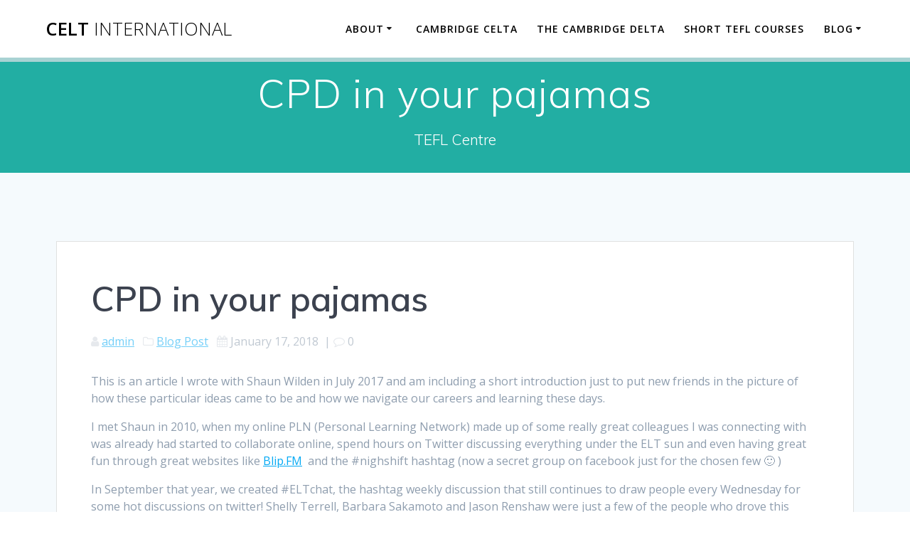

--- FILE ---
content_type: text/html; charset=UTF-8
request_url: https://celt.edu.gr/cpd-in-your-pajamas/
body_size: 20697
content:
<!DOCTYPE html><html lang="en-US" prefix="og: https://ogp.me/ns#"><head><meta charset="UTF-8"><meta name="viewport" content="width=device-width, initial-scale=1"><link rel="profile" href="http://gmpg.org/xfn/11"> <script defer src="[data-uri]"></script> <!-- Google tag (gtag.js) consent mode dataLayer added by Site Kit --> <script defer id="google_gtagjs-js-consent-mode-data-layer" src="[data-uri]"></script> <!-- End Google tag (gtag.js) consent mode dataLayer added by Site Kit --> <!-- Search Engine Optimization by Rank Math - https://rankmath.com/ --><title>CPD In Your Pajamas - CELT International</title><meta name="description" content="This is an article I wrote with Shaun Wilden in July 2017 and am including a short introduction just to put new friends in the picture of how these particular"/><meta name="robots" content="follow, index, max-snippet:-1, max-video-preview:-1, max-image-preview:large"/><link rel="canonical" href="https://celt.edu.gr/cpd-in-your-pajamas/" /><meta property="og:locale" content="en_US" /><meta property="og:type" content="article" /><meta property="og:title" content="CPD In Your Pajamas - CELT International" /><meta property="og:description" content="This is an article I wrote with Shaun Wilden in July 2017 and am including a short introduction just to put new friends in the picture of how these particular" /><meta property="og:url" content="https://celt.edu.gr/cpd-in-your-pajamas/" /><meta property="og:site_name" content="CELT International" /><meta property="article:tag" content="#free #CPD #online #webinar" /><meta property="article:tag" content="Autonomy" /><meta property="article:tag" content="conferences" /><meta property="article:tag" content="PLN" /><meta property="article:section" content="Blog Post" /><meta property="og:image" content="https://celt.edu.gr/wp-content/uploads/2025/03/cropped-celt.jpg" /><meta property="og:image:secure_url" content="https://celt.edu.gr/wp-content/uploads/2025/03/cropped-celt.jpg" /><meta property="og:image:width" content="539" /><meta property="og:image:height" content="505" /><meta property="og:image:alt" content="celt" /><meta property="og:image:type" content="image/jpeg" /><meta property="article:published_time" content="2018-01-17T17:58:27+00:00" /><meta name="twitter:card" content="summary_large_image" /><meta name="twitter:title" content="CPD In Your Pajamas - CELT International" /><meta name="twitter:description" content="This is an article I wrote with Shaun Wilden in July 2017 and am including a short introduction just to put new friends in the picture of how these particular" /><meta name="twitter:image" content="https://celt.edu.gr/wp-content/uploads/2025/03/cropped-celt.jpg" /><meta name="twitter:label1" content="Written by" /><meta name="twitter:data1" content="admin" /><meta name="twitter:label2" content="Time to read" /><meta name="twitter:data2" content="3 minutes" /> <script type="application/ld+json" class="rank-math-schema">{"@context":"https://schema.org","@graph":[{"@type":["EducationalOrganization","Organization"],"@id":"https://celt.edu.gr/#organization","name":"CELT International","url":"https://celt.edu.gr","logo":{"@type":"ImageObject","@id":"https://celt.edu.gr/#logo","url":"https://celt.edu.gr/wp-content/uploads/2025/03/cropped-celt.jpg","contentUrl":"https://celt.edu.gr/wp-content/uploads/2025/03/cropped-celt.jpg","caption":"CELT International","inLanguage":"en-US","width":"539","height":"505"}},{"@type":"WebSite","@id":"https://celt.edu.gr/#website","url":"https://celt.edu.gr","name":"CELT International","alternateName":"CELT - TEFL Teacher Training &amp; Development Centre","publisher":{"@id":"https://celt.edu.gr/#organization"},"inLanguage":"en-US"},{"@type":"WebPage","@id":"https://celt.edu.gr/cpd-in-your-pajamas/#webpage","url":"https://celt.edu.gr/cpd-in-your-pajamas/","name":"CPD In Your Pajamas - CELT International","datePublished":"2018-01-17T17:58:27+00:00","dateModified":"2018-01-17T17:58:27+00:00","isPartOf":{"@id":"https://celt.edu.gr/#website"},"inLanguage":"en-US"},{"@type":"Person","@id":"https://celt.edu.gr/author/marisa_c/","name":"admin","url":"https://celt.edu.gr/author/marisa_c/","image":{"@type":"ImageObject","@id":"https://secure.gravatar.com/avatar/16900ae3ef6faa076383676cae7df48dc7e441532c8e63a7005585ba93f2c60e?s=96&amp;d=mm&amp;r=g","url":"https://secure.gravatar.com/avatar/16900ae3ef6faa076383676cae7df48dc7e441532c8e63a7005585ba93f2c60e?s=96&amp;d=mm&amp;r=g","caption":"admin","inLanguage":"en-US"},"worksFor":{"@id":"https://celt.edu.gr/#organization"}},{"@type":"BlogPosting","headline":"CPD In Your Pajamas - CELT International","datePublished":"2018-01-17T17:58:27+00:00","dateModified":"2018-01-17T17:58:27+00:00","articleSection":"Blog Post","author":{"@id":"https://celt.edu.gr/author/marisa_c/","name":"admin"},"publisher":{"@id":"https://celt.edu.gr/#organization"},"description":"This is an article I wrote with Shaun Wilden in July 2017 and am including a short introduction just to put new friends in the picture of how these particular","name":"CPD In Your Pajamas - CELT International","@id":"https://celt.edu.gr/cpd-in-your-pajamas/#richSnippet","isPartOf":{"@id":"https://celt.edu.gr/cpd-in-your-pajamas/#webpage"},"inLanguage":"en-US","mainEntityOfPage":{"@id":"https://celt.edu.gr/cpd-in-your-pajamas/#webpage"}}]}</script> <!-- /Rank Math WordPress SEO plugin --><link rel='dns-prefetch' href='//www.googletagmanager.com' /><link href='https://sp-ao.shortpixel.ai' rel='preconnect' /><link rel="alternate" type="application/rss+xml" title="CELT International &raquo; Feed" href="https://celt.edu.gr/feed/" /><link rel="alternate" type="application/rss+xml" title="CELT International &raquo; Comments Feed" href="https://celt.edu.gr/comments/feed/" /><link rel="alternate" title="oEmbed (JSON)" type="application/json+oembed" href="https://celt.edu.gr/wp-json/oembed/1.0/embed?url=https%3A%2F%2Fcelt.edu.gr%2Fcpd-in-your-pajamas%2F" /><link rel="alternate" title="oEmbed (XML)" type="text/xml+oembed" href="https://celt.edu.gr/wp-json/oembed/1.0/embed?url=https%3A%2F%2Fcelt.edu.gr%2Fcpd-in-your-pajamas%2F&#038;format=xml" /><style id='wp-img-auto-sizes-contain-inline-css' type='text/css'>img:is([sizes=auto i],[sizes^="auto," i]){contain-intrinsic-size:3000px 1500px}
/*# sourceURL=wp-img-auto-sizes-contain-inline-css */</style><style id='wp-block-library-inline-css' type='text/css'>:root{--wp-block-synced-color:#7a00df;--wp-block-synced-color--rgb:122,0,223;--wp-bound-block-color:var(--wp-block-synced-color);--wp-editor-canvas-background:#ddd;--wp-admin-theme-color:#007cba;--wp-admin-theme-color--rgb:0,124,186;--wp-admin-theme-color-darker-10:#006ba1;--wp-admin-theme-color-darker-10--rgb:0,107,160.5;--wp-admin-theme-color-darker-20:#005a87;--wp-admin-theme-color-darker-20--rgb:0,90,135;--wp-admin-border-width-focus:2px}@media (min-resolution:192dpi){:root{--wp-admin-border-width-focus:1.5px}}.wp-element-button{cursor:pointer}:root .has-very-light-gray-background-color{background-color:#eee}:root .has-very-dark-gray-background-color{background-color:#313131}:root .has-very-light-gray-color{color:#eee}:root .has-very-dark-gray-color{color:#313131}:root .has-vivid-green-cyan-to-vivid-cyan-blue-gradient-background{background:linear-gradient(135deg,#00d084,#0693e3)}:root .has-purple-crush-gradient-background{background:linear-gradient(135deg,#34e2e4,#4721fb 50%,#ab1dfe)}:root .has-hazy-dawn-gradient-background{background:linear-gradient(135deg,#faaca8,#dad0ec)}:root .has-subdued-olive-gradient-background{background:linear-gradient(135deg,#fafae1,#67a671)}:root .has-atomic-cream-gradient-background{background:linear-gradient(135deg,#fdd79a,#004a59)}:root .has-nightshade-gradient-background{background:linear-gradient(135deg,#330968,#31cdcf)}:root .has-midnight-gradient-background{background:linear-gradient(135deg,#020381,#2874fc)}:root{--wp--preset--font-size--normal:16px;--wp--preset--font-size--huge:42px}.has-regular-font-size{font-size:1em}.has-larger-font-size{font-size:2.625em}.has-normal-font-size{font-size:var(--wp--preset--font-size--normal)}.has-huge-font-size{font-size:var(--wp--preset--font-size--huge)}.has-text-align-center{text-align:center}.has-text-align-left{text-align:left}.has-text-align-right{text-align:right}.has-fit-text{white-space:nowrap!important}#end-resizable-editor-section{display:none}.aligncenter{clear:both}.items-justified-left{justify-content:flex-start}.items-justified-center{justify-content:center}.items-justified-right{justify-content:flex-end}.items-justified-space-between{justify-content:space-between}.screen-reader-text{border:0;clip-path:inset(50%);height:1px;margin:-1px;overflow:hidden;padding:0;position:absolute;width:1px;word-wrap:normal!important}.screen-reader-text:focus{background-color:#ddd;clip-path:none;color:#444;display:block;font-size:1em;height:auto;left:5px;line-height:normal;padding:15px 23px 14px;text-decoration:none;top:5px;width:auto;z-index:100000}html :where(.has-border-color){border-style:solid}html :where([style*=border-top-color]){border-top-style:solid}html :where([style*=border-right-color]){border-right-style:solid}html :where([style*=border-bottom-color]){border-bottom-style:solid}html :where([style*=border-left-color]){border-left-style:solid}html :where([style*=border-width]){border-style:solid}html :where([style*=border-top-width]){border-top-style:solid}html :where([style*=border-right-width]){border-right-style:solid}html :where([style*=border-bottom-width]){border-bottom-style:solid}html :where([style*=border-left-width]){border-left-style:solid}html :where(img[class*=wp-image-]){height:auto;max-width:100%}:where(figure){margin:0 0 1em}html :where(.is-position-sticky){--wp-admin--admin-bar--position-offset:var(--wp-admin--admin-bar--height,0px)}@media screen and (max-width:600px){html :where(.is-position-sticky){--wp-admin--admin-bar--position-offset:0px}}

/*# sourceURL=wp-block-library-inline-css */</style><style id='wp-block-paragraph-inline-css' type='text/css'>.is-small-text{font-size:.875em}.is-regular-text{font-size:1em}.is-large-text{font-size:2.25em}.is-larger-text{font-size:3em}.has-drop-cap:not(:focus):first-letter{float:left;font-size:8.4em;font-style:normal;font-weight:100;line-height:.68;margin:.05em .1em 0 0;text-transform:uppercase}body.rtl .has-drop-cap:not(:focus):first-letter{float:none;margin-left:.1em}p.has-drop-cap.has-background{overflow:hidden}:root :where(p.has-background){padding:1.25em 2.375em}:where(p.has-text-color:not(.has-link-color)) a{color:inherit}p.has-text-align-left[style*="writing-mode:vertical-lr"],p.has-text-align-right[style*="writing-mode:vertical-rl"]{rotate:180deg}
/*# sourceURL=https://celt.edu.gr/wp-includes/blocks/paragraph/style.min.css */</style><style id='global-styles-inline-css' type='text/css'>:root{--wp--preset--aspect-ratio--square: 1;--wp--preset--aspect-ratio--4-3: 4/3;--wp--preset--aspect-ratio--3-4: 3/4;--wp--preset--aspect-ratio--3-2: 3/2;--wp--preset--aspect-ratio--2-3: 2/3;--wp--preset--aspect-ratio--16-9: 16/9;--wp--preset--aspect-ratio--9-16: 9/16;--wp--preset--color--black: #000000;--wp--preset--color--cyan-bluish-gray: #abb8c3;--wp--preset--color--white: #ffffff;--wp--preset--color--pale-pink: #f78da7;--wp--preset--color--vivid-red: #cf2e2e;--wp--preset--color--luminous-vivid-orange: #ff6900;--wp--preset--color--luminous-vivid-amber: #fcb900;--wp--preset--color--light-green-cyan: #7bdcb5;--wp--preset--color--vivid-green-cyan: #00d084;--wp--preset--color--pale-cyan-blue: #8ed1fc;--wp--preset--color--vivid-cyan-blue: #0693e3;--wp--preset--color--vivid-purple: #9b51e0;--wp--preset--gradient--vivid-cyan-blue-to-vivid-purple: linear-gradient(135deg,rgb(6,147,227) 0%,rgb(155,81,224) 100%);--wp--preset--gradient--light-green-cyan-to-vivid-green-cyan: linear-gradient(135deg,rgb(122,220,180) 0%,rgb(0,208,130) 100%);--wp--preset--gradient--luminous-vivid-amber-to-luminous-vivid-orange: linear-gradient(135deg,rgb(252,185,0) 0%,rgb(255,105,0) 100%);--wp--preset--gradient--luminous-vivid-orange-to-vivid-red: linear-gradient(135deg,rgb(255,105,0) 0%,rgb(207,46,46) 100%);--wp--preset--gradient--very-light-gray-to-cyan-bluish-gray: linear-gradient(135deg,rgb(238,238,238) 0%,rgb(169,184,195) 100%);--wp--preset--gradient--cool-to-warm-spectrum: linear-gradient(135deg,rgb(74,234,220) 0%,rgb(151,120,209) 20%,rgb(207,42,186) 40%,rgb(238,44,130) 60%,rgb(251,105,98) 80%,rgb(254,248,76) 100%);--wp--preset--gradient--blush-light-purple: linear-gradient(135deg,rgb(255,206,236) 0%,rgb(152,150,240) 100%);--wp--preset--gradient--blush-bordeaux: linear-gradient(135deg,rgb(254,205,165) 0%,rgb(254,45,45) 50%,rgb(107,0,62) 100%);--wp--preset--gradient--luminous-dusk: linear-gradient(135deg,rgb(255,203,112) 0%,rgb(199,81,192) 50%,rgb(65,88,208) 100%);--wp--preset--gradient--pale-ocean: linear-gradient(135deg,rgb(255,245,203) 0%,rgb(182,227,212) 50%,rgb(51,167,181) 100%);--wp--preset--gradient--electric-grass: linear-gradient(135deg,rgb(202,248,128) 0%,rgb(113,206,126) 100%);--wp--preset--gradient--midnight: linear-gradient(135deg,rgb(2,3,129) 0%,rgb(40,116,252) 100%);--wp--preset--font-size--small: 13px;--wp--preset--font-size--medium: 20px;--wp--preset--font-size--large: 36px;--wp--preset--font-size--x-large: 42px;--wp--preset--spacing--20: 0.44rem;--wp--preset--spacing--30: 0.67rem;--wp--preset--spacing--40: 1rem;--wp--preset--spacing--50: 1.5rem;--wp--preset--spacing--60: 2.25rem;--wp--preset--spacing--70: 3.38rem;--wp--preset--spacing--80: 5.06rem;--wp--preset--shadow--natural: 6px 6px 9px rgba(0, 0, 0, 0.2);--wp--preset--shadow--deep: 12px 12px 50px rgba(0, 0, 0, 0.4);--wp--preset--shadow--sharp: 6px 6px 0px rgba(0, 0, 0, 0.2);--wp--preset--shadow--outlined: 6px 6px 0px -3px rgb(255, 255, 255), 6px 6px rgb(0, 0, 0);--wp--preset--shadow--crisp: 6px 6px 0px rgb(0, 0, 0);}:where(.is-layout-flex){gap: 0.5em;}:where(.is-layout-grid){gap: 0.5em;}body .is-layout-flex{display: flex;}.is-layout-flex{flex-wrap: wrap;align-items: center;}.is-layout-flex > :is(*, div){margin: 0;}body .is-layout-grid{display: grid;}.is-layout-grid > :is(*, div){margin: 0;}:where(.wp-block-columns.is-layout-flex){gap: 2em;}:where(.wp-block-columns.is-layout-grid){gap: 2em;}:where(.wp-block-post-template.is-layout-flex){gap: 1.25em;}:where(.wp-block-post-template.is-layout-grid){gap: 1.25em;}.has-black-color{color: var(--wp--preset--color--black) !important;}.has-cyan-bluish-gray-color{color: var(--wp--preset--color--cyan-bluish-gray) !important;}.has-white-color{color: var(--wp--preset--color--white) !important;}.has-pale-pink-color{color: var(--wp--preset--color--pale-pink) !important;}.has-vivid-red-color{color: var(--wp--preset--color--vivid-red) !important;}.has-luminous-vivid-orange-color{color: var(--wp--preset--color--luminous-vivid-orange) !important;}.has-luminous-vivid-amber-color{color: var(--wp--preset--color--luminous-vivid-amber) !important;}.has-light-green-cyan-color{color: var(--wp--preset--color--light-green-cyan) !important;}.has-vivid-green-cyan-color{color: var(--wp--preset--color--vivid-green-cyan) !important;}.has-pale-cyan-blue-color{color: var(--wp--preset--color--pale-cyan-blue) !important;}.has-vivid-cyan-blue-color{color: var(--wp--preset--color--vivid-cyan-blue) !important;}.has-vivid-purple-color{color: var(--wp--preset--color--vivid-purple) !important;}.has-black-background-color{background-color: var(--wp--preset--color--black) !important;}.has-cyan-bluish-gray-background-color{background-color: var(--wp--preset--color--cyan-bluish-gray) !important;}.has-white-background-color{background-color: var(--wp--preset--color--white) !important;}.has-pale-pink-background-color{background-color: var(--wp--preset--color--pale-pink) !important;}.has-vivid-red-background-color{background-color: var(--wp--preset--color--vivid-red) !important;}.has-luminous-vivid-orange-background-color{background-color: var(--wp--preset--color--luminous-vivid-orange) !important;}.has-luminous-vivid-amber-background-color{background-color: var(--wp--preset--color--luminous-vivid-amber) !important;}.has-light-green-cyan-background-color{background-color: var(--wp--preset--color--light-green-cyan) !important;}.has-vivid-green-cyan-background-color{background-color: var(--wp--preset--color--vivid-green-cyan) !important;}.has-pale-cyan-blue-background-color{background-color: var(--wp--preset--color--pale-cyan-blue) !important;}.has-vivid-cyan-blue-background-color{background-color: var(--wp--preset--color--vivid-cyan-blue) !important;}.has-vivid-purple-background-color{background-color: var(--wp--preset--color--vivid-purple) !important;}.has-black-border-color{border-color: var(--wp--preset--color--black) !important;}.has-cyan-bluish-gray-border-color{border-color: var(--wp--preset--color--cyan-bluish-gray) !important;}.has-white-border-color{border-color: var(--wp--preset--color--white) !important;}.has-pale-pink-border-color{border-color: var(--wp--preset--color--pale-pink) !important;}.has-vivid-red-border-color{border-color: var(--wp--preset--color--vivid-red) !important;}.has-luminous-vivid-orange-border-color{border-color: var(--wp--preset--color--luminous-vivid-orange) !important;}.has-luminous-vivid-amber-border-color{border-color: var(--wp--preset--color--luminous-vivid-amber) !important;}.has-light-green-cyan-border-color{border-color: var(--wp--preset--color--light-green-cyan) !important;}.has-vivid-green-cyan-border-color{border-color: var(--wp--preset--color--vivid-green-cyan) !important;}.has-pale-cyan-blue-border-color{border-color: var(--wp--preset--color--pale-cyan-blue) !important;}.has-vivid-cyan-blue-border-color{border-color: var(--wp--preset--color--vivid-cyan-blue) !important;}.has-vivid-purple-border-color{border-color: var(--wp--preset--color--vivid-purple) !important;}.has-vivid-cyan-blue-to-vivid-purple-gradient-background{background: var(--wp--preset--gradient--vivid-cyan-blue-to-vivid-purple) !important;}.has-light-green-cyan-to-vivid-green-cyan-gradient-background{background: var(--wp--preset--gradient--light-green-cyan-to-vivid-green-cyan) !important;}.has-luminous-vivid-amber-to-luminous-vivid-orange-gradient-background{background: var(--wp--preset--gradient--luminous-vivid-amber-to-luminous-vivid-orange) !important;}.has-luminous-vivid-orange-to-vivid-red-gradient-background{background: var(--wp--preset--gradient--luminous-vivid-orange-to-vivid-red) !important;}.has-very-light-gray-to-cyan-bluish-gray-gradient-background{background: var(--wp--preset--gradient--very-light-gray-to-cyan-bluish-gray) !important;}.has-cool-to-warm-spectrum-gradient-background{background: var(--wp--preset--gradient--cool-to-warm-spectrum) !important;}.has-blush-light-purple-gradient-background{background: var(--wp--preset--gradient--blush-light-purple) !important;}.has-blush-bordeaux-gradient-background{background: var(--wp--preset--gradient--blush-bordeaux) !important;}.has-luminous-dusk-gradient-background{background: var(--wp--preset--gradient--luminous-dusk) !important;}.has-pale-ocean-gradient-background{background: var(--wp--preset--gradient--pale-ocean) !important;}.has-electric-grass-gradient-background{background: var(--wp--preset--gradient--electric-grass) !important;}.has-midnight-gradient-background{background: var(--wp--preset--gradient--midnight) !important;}.has-small-font-size{font-size: var(--wp--preset--font-size--small) !important;}.has-medium-font-size{font-size: var(--wp--preset--font-size--medium) !important;}.has-large-font-size{font-size: var(--wp--preset--font-size--large) !important;}.has-x-large-font-size{font-size: var(--wp--preset--font-size--x-large) !important;}
/*# sourceURL=global-styles-inline-css */</style><style id='classic-theme-styles-inline-css' type='text/css'>/*! This file is auto-generated */
.wp-block-button__link{color:#fff;background-color:#32373c;border-radius:9999px;box-shadow:none;text-decoration:none;padding:calc(.667em + 2px) calc(1.333em + 2px);font-size:1.125em}.wp-block-file__button{background:#32373c;color:#fff;text-decoration:none}
/*# sourceURL=/wp-includes/css/classic-themes.min.css */</style><link rel='stylesheet' id='font-star-fonts-css' href='https://celt.edu.gr/wp-content/cache/autoptimize/css/autoptimize_single_244dee7d81d9e060f20118eb93ece4a7.css' type='text/css' media='all' /><link rel='stylesheet' id='stars-testimonials-styles-css' href='https://celt.edu.gr/wp-content/cache/autoptimize/css/autoptimize_single_233365a7ccabc60a30e813e6eac5660a.css' type='text/css' media='all' /><link rel='stylesheet' id='simple-grid-css' href='https://celt.edu.gr/wp-content/cache/autoptimize/css/autoptimize_single_3ccdbad4a8d9192a0ee9c29d1d1091ca.css' type='text/css' media='all' /><link rel='stylesheet' id='slick-css-css' href='https://celt.edu.gr/wp-content/cache/autoptimize/css/autoptimize_single_89dfaff06d95e6b214285ab94ea4621d.css' type='text/css' media='all' /><link rel='stylesheet' id='mesmerize-style-css' href='https://celt.edu.gr/wp-content/themes/mesmerize/style.min.css' type='text/css' media='all' /><style id='mesmerize-style-inline-css' type='text/css'>img.logo.dark, img.custom-logo{width:auto;max-height:70px !important;}
/** cached kirki style */.header-homepage:not(.header-slide).color-overlay:before{background:#000000;}.header-homepage:not(.header-slide) .background-overlay,.header-homepage:not(.header-slide).color-overlay::before{opacity:0.6;}.header.color-overlay:after{filter:invert(0%) ;}.header-homepage .header-description-row{padding-top:14%;padding-bottom:14%;}.inner-header-description{padding-top:1%;padding-bottom:1%;}.mesmerize-front-page .navigation-bar.bordered{border-bottom-color:rgba(255, 255, 255, 0.5);border-bottom-width:1px;border-bottom-style:solid;}.mesmerize-inner-page .navigation-bar.bordered{border-bottom-color:rgba(26,137,138,0.377);border-bottom-width:6px;border-bottom-style:solid;}@media screen and (max-width:767px){.header-homepage .header-description-row{padding-top:10%;padding-bottom:10%;}}@media only screen and (min-width: 768px){.header-content .align-holder{width:85%!important;}.inner-header-description{text-align:center!important;}}
/*# sourceURL=mesmerize-style-inline-css */</style><link rel='stylesheet' id='mesmerize-style-bundle-css' href='https://celt.edu.gr/wp-content/themes/mesmerize/assets/css/theme.bundle.min.css' type='text/css' media='all' /><link rel='stylesheet' id='mesmerize-fonts-css' href="" data-href='https://fonts.googleapis.com/css?family=Open+Sans%3A300%2C400%2C600%2C700%7CMuli%3A300%2C300italic%2C400%2C400italic%2C600%2C600italic%2C700%2C700italic%2C900%2C900italic%7CPlayfair+Display%3A400%2C400italic%2C700%2C700italic&#038;subset=latin%2Clatin-ext&#038;display=swap' type='text/css' media='all' /><link rel='stylesheet' id='msl-main-css' href='https://celt.edu.gr/wp-content/cache/autoptimize/css/autoptimize_single_c5e0ee99845e9700abcba4a7d01c721c.css' type='text/css' media='all' /><link rel='stylesheet' id='msl-custom-css' href='https://celt.edu.gr/wp-content/uploads/master-slider/custom.css' type='text/css' media='all' /><link rel='stylesheet' id='sib-front-css-css' href='https://celt.edu.gr/wp-content/cache/autoptimize/css/autoptimize_single_af1456e33d7180e00002f436e794138b.css' type='text/css' media='all' /> <script type="text/javascript" src="https://celt.edu.gr/wp-includes/js/jquery/jquery.min.js" id="jquery-core-js"></script> <script defer type="text/javascript" src="https://celt.edu.gr/wp-includes/js/jquery/jquery-migrate.min.js" id="jquery-migrate-js"></script> <script defer id="jquery-js-after" src="[data-uri]"></script> <!-- Google tag (gtag.js) snippet added by Site Kit --> <!-- Google Analytics snippet added by Site Kit --> <script defer type="text/javascript" src="https://www.googletagmanager.com/gtag/js?id=GT-M632M2H" id="google_gtagjs-js"></script> <script defer id="google_gtagjs-js-after" src="[data-uri]"></script> <script defer id="sib-front-js-js-extra" src="[data-uri]"></script> <script defer type="text/javascript" src="https://celt.edu.gr/wp-content/cache/autoptimize/js/autoptimize_single_84e18e27eece4754ccb51cd2b604c6b5.js" id="sib-front-js-js"></script> <link rel="https://api.w.org/" href="https://celt.edu.gr/wp-json/" /><link rel="alternate" title="JSON" type="application/json" href="https://celt.edu.gr/wp-json/wp/v2/posts/4759" /><link rel="EditURI" type="application/rsd+xml" title="RSD" href="https://celt.edu.gr/xmlrpc.php?rsd" /><meta name="generator" content="WordPress 6.9" /><link rel='shortlink' href='https://celt.edu.gr/?p=4759' /><meta name="generator" content="Site Kit by Google 1.170.0" /><script defer src="[data-uri]"></script> <meta name="generator" content="MasterSlider 3.11.0 - Responsive Touch Image Slider | avt.li/msf" /> <script defer src="[data-uri]"></script> <meta name="google-site-verification" content="0SicTdj40MfG4JtHvsJTCKAGpB7P5NMmdfxv0_Yc04k"><style type="text/css">.recentcomments a{display:inline !important;padding:0 !important;margin:0 !important;}</style><script defer type="text/javascript" src="https://cdn.by.wonderpush.com/sdk/1.1/wonderpush-loader.min.js"></script> <script defer src="[data-uri]"></script><link rel="icon" href="https://sp-ao.shortpixel.ai/client/to_webp,q_glossy,ret_img,w_32,h_32/https://celt.edu.gr/wp-content/uploads/2015/06/cropped-logotypocelt-32x32.jpeg" sizes="32x32" /><link rel="icon" href="https://sp-ao.shortpixel.ai/client/to_webp,q_glossy,ret_img,w_192,h_192/https://celt.edu.gr/wp-content/uploads/2015/06/cropped-logotypocelt-192x192.jpeg" sizes="192x192" /><link rel="apple-touch-icon" href="https://sp-ao.shortpixel.ai/client/to_webp,q_glossy,ret_img,w_180,h_180/https://celt.edu.gr/wp-content/uploads/2015/06/cropped-logotypocelt-180x180.jpeg" /><meta name="msapplication-TileImage" content="https://celt.edu.gr/wp-content/uploads/2015/06/cropped-logotypocelt-270x270.jpeg" /><style type="text/css" id="wp-custom-css">G-EVRS1JL0EM</style><style id="page-content-custom-styles"></style><style data-name="header-shapes">.header.color-overlay:after {background:url(https://sp-ao.shortpixel.ai/client/to_webp,q_glossy,ret_img/https://celt.edu.gr/wp-content/themes/mesmerize/assets/images/header-shapes/circles.png) center center/ cover no-repeat}</style><style data-name="background-content-colors">.mesmerize-inner-page .page-content,
        .mesmerize-inner-page .content,
        .mesmerize-front-page.mesmerize-content-padding .page-content {
            background-color: #F5FAFD;
        }</style><link rel='stylesheet' id='wpforms-layout-css' href='https://celt.edu.gr/wp-content/plugins/wpforms/assets/pro/css/fields/layout.min.css' type='text/css' media='all' /><link rel='stylesheet' id='wpforms-layout-screen-big-css' href='https://celt.edu.gr/wp-content/plugins/wpforms/assets/pro/css/fields/layout-screen-big.min.css' type='text/css' media='(min-width: 601px)' /><link rel='stylesheet' id='wpforms-layout-screen-small-css' href='https://celt.edu.gr/wp-content/plugins/wpforms/assets/pro/css/fields/layout-screen-small.min.css' type='text/css' media='(max-width: 600px)' /><link rel='stylesheet' id='wpforms-repeater-css' href='https://celt.edu.gr/wp-content/plugins/wpforms/assets/pro/css/fields/repeater.min.css' type='text/css' media='all' /><link rel='stylesheet' id='wpforms-content-frontend-css' href='https://celt.edu.gr/wp-content/plugins/wpforms/assets/pro/css/fields/content/frontend.min.css' type='text/css' media='all' /><link rel='stylesheet' id='wpforms-dropzone-css' href='https://celt.edu.gr/wp-content/plugins/wpforms/assets/pro/css/dropzone.min.css' type='text/css' media='all' /><link rel='stylesheet' id='wpforms-smart-phone-field-css' href='https://celt.edu.gr/wp-content/plugins/wpforms/assets/pro/css/fields/phone/intl-tel-input.min.css' type='text/css' media='all' /><link rel='stylesheet' id='wpforms-password-field-css' href='https://celt.edu.gr/wp-content/plugins/wpforms/assets/pro/css/fields/password.min.css' type='text/css' media='all' /><link rel='stylesheet' id='wpforms-modal-views-css' href='https://celt.edu.gr/wp-content/plugins/wpforms/assets/pro/css/fields/richtext/modal-views.min.css' type='text/css' media='all' /><link rel='stylesheet' id='dashicons-css' href='https://celt.edu.gr/wp-includes/css/dashicons.min.css' type='text/css' media='all' /><link rel='stylesheet' id='wpforms-editor-buttons-css' href='https://celt.edu.gr/wp-includes/css/editor.min.css' type='text/css' media='all' /><link rel='stylesheet' id='wpforms-richtext-frontend-full-css' href='https://celt.edu.gr/wp-content/plugins/wpforms/assets/pro/css/fields/richtext/frontend-full.min.css' type='text/css' media='all' /><link rel='stylesheet' id='wpforms-choicesjs-css' href='https://celt.edu.gr/wp-content/plugins/wpforms/assets/css/choices.min.css' type='text/css' media='all' /><link rel='stylesheet' id='wpforms-modern-full-css' href='https://celt.edu.gr/wp-content/plugins/wpforms/assets/css/frontend/modern/wpforms-full.min.css' type='text/css' media='all' /><style id='wpforms-modern-full-inline-css' type='text/css'>:root {
				--wpforms-field-border-radius: 3px;
--wpforms-field-border-style: solid;
--wpforms-field-border-size: 1px;
--wpforms-field-background-color: #ffffff;
--wpforms-field-border-color: rgba( 0, 0, 0, 0.25 );
--wpforms-field-border-color-spare: rgba( 0, 0, 0, 0.25 );
--wpforms-field-text-color: rgba( 0, 0, 0, 0.7 );
--wpforms-field-menu-color: #ffffff;
--wpforms-label-color: rgba( 0, 0, 0, 0.85 );
--wpforms-label-sublabel-color: rgba( 0, 0, 0, 0.55 );
--wpforms-label-error-color: #d63637;
--wpforms-button-border-radius: 3px;
--wpforms-button-border-style: none;
--wpforms-button-border-size: 1px;
--wpforms-button-background-color: #066aab;
--wpforms-button-border-color: #066aab;
--wpforms-button-text-color: #ffffff;
--wpforms-page-break-color: #066aab;
--wpforms-background-image: none;
--wpforms-background-position: center center;
--wpforms-background-repeat: no-repeat;
--wpforms-background-size: cover;
--wpforms-background-width: 100px;
--wpforms-background-height: 100px;
--wpforms-background-color: rgba( 0, 0, 0, 0 );
--wpforms-background-url: none;
--wpforms-container-padding: 0px;
--wpforms-container-border-style: none;
--wpforms-container-border-width: 1px;
--wpforms-container-border-color: #000000;
--wpforms-container-border-radius: 3px;
--wpforms-field-size-input-height: 43px;
--wpforms-field-size-input-spacing: 15px;
--wpforms-field-size-font-size: 16px;
--wpforms-field-size-line-height: 19px;
--wpforms-field-size-padding-h: 14px;
--wpforms-field-size-checkbox-size: 16px;
--wpforms-field-size-sublabel-spacing: 5px;
--wpforms-field-size-icon-size: 1;
--wpforms-label-size-font-size: 16px;
--wpforms-label-size-line-height: 19px;
--wpforms-label-size-sublabel-font-size: 14px;
--wpforms-label-size-sublabel-line-height: 17px;
--wpforms-button-size-font-size: 17px;
--wpforms-button-size-height: 41px;
--wpforms-button-size-padding-h: 15px;
--wpforms-button-size-margin-top: 10px;
--wpforms-container-shadow-size-box-shadow: none;
			}
/*# sourceURL=wpforms-modern-full-inline-css */</style><link rel='stylesheet' id='wpforms-jquery-timepicker-css' href='https://celt.edu.gr/wp-content/plugins/wpforms/assets/lib/jquery.timepicker/jquery.timepicker.min.css' type='text/css' media='all' /><link rel='stylesheet' id='wpforms-flatpickr-css' href='https://celt.edu.gr/wp-content/plugins/wpforms/assets/lib/flatpickr/flatpickr.min.css' type='text/css' media='all' /><link rel='stylesheet' id='wpforms-pro-modern-full-css' href='https://celt.edu.gr/wp-content/plugins/wpforms/assets/pro/css/frontend/modern/wpforms-full.min.css' type='text/css' media='all' /></head><body class="wp-singular post-template-default single single-post postid-4759 single-format-standard wp-theme-mesmerize sp-easy-accordion-enabled _masterslider _ms_version_3.11.0 overlap-first-section mesmerize-inner-page"><style>.screen-reader-text[href="#page-content"]:focus {
   background-color: #f1f1f1;
   border-radius: 3px;
   box-shadow: 0 0 2px 2px rgba(0, 0, 0, 0.6);
   clip: auto !important;
   clip-path: none;
   color: #21759b;

}</style><a class="skip-link screen-reader-text" href="#page-content">Skip to content</a><div  id="page-top" class="header-top"><div class="navigation-bar coloured-nav bordered"  data-sticky='0'  data-sticky-mobile='1'  data-sticky-to='top' ><div class="navigation-wrapper "><div class="row basis-auto"><div class="logo_col col-xs col-sm-fit"> <a class="text-logo" data-type="group"  data-dynamic-mod="true" href="https://celt.edu.gr/">CELT<span style="font-weight: 300;" class="span12"> International</span></a></div><div class="main_menu_col col-xs"><div id="mainmenu_container" class="row"><ul id="main_menu" class="active-line-bottom main-menu dropdown-menu"><li id="menu-item-19108" class="menu-item menu-item-type-post_type menu-item-object-page menu-item-has-children menu-item-19108"><a href="https://celt.edu.gr/about-2/">About</a><ul class="sub-menu"><li id="menu-item-19097" class="menu-item menu-item-type-post_type menu-item-object-page menu-item-19097"><a href="https://celt.edu.gr/about-2/celt-tutors/">CELT Tutors</a></li><li id="menu-item-19107" class="menu-item menu-item-type-post_type menu-item-object-page menu-item-19107"><a href="https://celt.edu.gr/about-2/trainee-reviews/">Trainee Reviews</a></li></ul></li><li id="menu-item-19103" class="menu-item menu-item-type-post_type menu-item-object-page menu-item-19103"><a href="https://celt.edu.gr/the-cambridge-celta/">Cambridge CELTA</a></li><li id="menu-item-19096" class="menu-item menu-item-type-post_type menu-item-object-page menu-item-19096"><a href="https://celt.edu.gr/cambridge-delta/">The Cambridge Delta</a></li><li id="menu-item-19084" class="menu-item menu-item-type-post_type menu-item-object-page menu-item-19084"><a href="https://celt.edu.gr/online_courses/">Short TEFL Courses</a></li><li id="menu-item-17985" class="menu-item menu-item-type-taxonomy menu-item-object-category current-post-ancestor current-menu-parent current-post-parent menu-item-has-children menu-item-17985"><a href="https://celt.edu.gr/category/blog-post/">Blog</a><ul class="sub-menu"><li id="menu-item-19106" class="menu-item menu-item-type-post_type menu-item-object-page menu-item-19106"><a href="https://celt.edu.gr/free-teacher-development-webinars/">Free Webinars</a></li><li id="menu-item-17984" class="menu-item menu-item-type-taxonomy menu-item-object-category menu-item-17984"><a href="https://celt.edu.gr/category/news/">News</a></li></ul></li></ul></div> <a href="#" data-component="offcanvas" data-target="#offcanvas-wrapper" data-direction="right" data-width="300px" data-push="false"><div class="bubble"></div> <i class="fa fa-bars"></i> </a><div id="offcanvas-wrapper" class="hide force-hide  offcanvas-right"><div class="offcanvas-top"><div class="logo-holder"> <a class="text-logo" data-type="group"  data-dynamic-mod="true" href="https://celt.edu.gr/">CELT<span style="font-weight: 300;" class="span12"> International</span></a></div></div><div id="offcanvas-menu" class="menu-toptop-container"><ul id="offcanvas_menu" class="offcanvas_menu"><li class="menu-item menu-item-type-post_type menu-item-object-page menu-item-has-children menu-item-19108"><a href="https://celt.edu.gr/about-2/">About</a><ul class="sub-menu"><li class="menu-item menu-item-type-post_type menu-item-object-page menu-item-19097"><a href="https://celt.edu.gr/about-2/celt-tutors/">CELT Tutors</a></li><li class="menu-item menu-item-type-post_type menu-item-object-page menu-item-19107"><a href="https://celt.edu.gr/about-2/trainee-reviews/">Trainee Reviews</a></li></ul></li><li class="menu-item menu-item-type-post_type menu-item-object-page menu-item-19103"><a href="https://celt.edu.gr/the-cambridge-celta/">Cambridge CELTA</a></li><li class="menu-item menu-item-type-post_type menu-item-object-page menu-item-19096"><a href="https://celt.edu.gr/cambridge-delta/">The Cambridge Delta</a></li><li class="menu-item menu-item-type-post_type menu-item-object-page menu-item-19084"><a href="https://celt.edu.gr/online_courses/">Short TEFL Courses</a></li><li class="menu-item menu-item-type-taxonomy menu-item-object-category current-post-ancestor current-menu-parent current-post-parent menu-item-has-children menu-item-17985"><a href="https://celt.edu.gr/category/blog-post/">Blog</a><ul class="sub-menu"><li class="menu-item menu-item-type-post_type menu-item-object-page menu-item-19106"><a href="https://celt.edu.gr/free-teacher-development-webinars/">Free Webinars</a></li><li class="menu-item menu-item-type-taxonomy menu-item-object-category menu-item-17984"><a href="https://celt.edu.gr/category/news/">News</a></li></ul></li></ul></div></div></div></div></div></div></div><div id="page" class="site"><div class="header-wrapper"><div  class='header' style='; background:#22AEA3'><div class="inner-header-description gridContainer"><div class="row header-description-row"><div class="col-xs col-xs-12"><h1 class="hero-title"> CPD in your pajamas</h1><p class="header-subtitle">TEFL Centre</p></div></div></div> <script defer src="[data-uri]"></script> </div></div><div id='page-content' class="content post-page"><div class="gridContainer"><div class="row"><div class="col-xs-12 col-sm-12"><div class="post-item"><div id="post-4759"class="post-4759 post type-post status-publish format-standard has-post-thumbnail hentry category-blog-post tag-free-cpd-online-webinar tag-autonomy tag-conferences tag-pln"><div class="post-content-single"><h2 class="h1">CPD in your pajamas</h2><div class="post-meta muted"> <i class="font-icon-post fa fa-user"></i> <a href="https://celt.edu.gr/author/marisa_c/" title="Posts by admin" rel="author">admin</a> &nbsp;&nbsp;<i class="font-icon-post fa fa-folder-o"></i> <a href="https://celt.edu.gr/category/blog-post/" rel="category tag">Blog Post</a> &nbsp;&nbsp;<i class="font-icon-post fa fa-calendar"></i> <span class="post-date">January 17, 2018</span> &nbsp;|&nbsp;<i class="font-icon-post fa fa-comment-o"></i> <span>0</span></div><div class="post-content-inner"><p style="text-align: left;">This is an article I wrote with Shaun Wilden in July 2017 and am including a short introduction just to put new friends in the picture of how these particular ideas came to be and how we navigate our careers and learning these days.</p><p style="text-align: left;">I met Shaun in 2010, when my online PLN (Personal Learning Network) made up of some really great colleagues I was connecting with was already had started to collaborate online, spend hours on Twitter discussing everything under the ELT sun and even having great fun through great websites like <a href="https://blip.fm/" rel="nofollow noopener" target="_blank">Blip.FM</a>  and the #nighshift hashtag (now a secret group on facebook just for the chosen few 🙂 )</p><p style="text-align: left;">In September that year, we created #ELTchat, the hashtag weekly discussion that still continues to draw people every Wednesday for some hot discussions on twitter! Shelly Terrell, Barbara Sakamoto and Jason Renshaw were just a few of the people who drove this Twitter chat forward &#8211; but it was with Shaun that we managed to bring it to the ELTon Awards Finals in 2012. By this time, he had joined the #ELTchat Moderation team and become a solid member of my PLN.</p><p style="text-align: center;"><img fetchpriority="high" decoding="async" class="alignnone wp-image-4760" src="https://celtathens.com/wp-content/uploads/2018/01/pln.jpg" alt="pln" width="919" height="689" srcset="https://sp-ao.shortpixel.ai/client/to_webp,q_glossy,ret_img,w_720/https://celt.edu.gr/wp-content/uploads/2018/01/pln.jpg 720w, https://sp-ao.shortpixel.ai/client/to_webp,q_glossy,ret_img,w_300/https://celt.edu.gr/wp-content/uploads/2018/01/pln-300x225.jpg 300w" sizes="(max-width: 919px) 100vw, 919px" /><br /> <em>Some of the fabulous women who became part of my PLN in 2010 (and still are!) </em></p><p> All of us have built careers &#8211; the result of hard work and determination, I grant you, but without these channels of communication none of this would have happened.<br /> Shaun and I tried to convey this to colleagues in a recent article which we were asked to write for Modern English Teacher in July 2017. Today this article is offered for a free reading and free download. I encourage you to download it.<br /> It&#8217;s a very good article, even though I say so myself! But what it doesn&#8217;t say so strongly is that numerous important friendships were also born out of these encounters, which are of equal value to teachers as professionals.<br /> &nbsp;<br /> <strong><span style="color: #339966;">MET article</span></strong></p><header><div class="heading"><h1><span style="color: #339966;"><strong>Autonomous professional development begins at home?</strong></span></h1></div><div class="author-text"><span id="authorText">Marisa Constantinides; Shaun Wilden</span></div><div class="source"><span id="source">26 (3), July, 2017</span></div></header><section class="body"><div class="standfirst"></div><div class="media-container"></div><div class="main-content"><h3><span style="color: #99cc00;">Feeling stuck</span></h3><ul><li class="first">‘I work harder and harder but am not getting better results in class.’</li><li>‘I don’t enjoy my job/teaching any longer.’</li><li>‘I’m in a rut!’</li><li>‘My teaching is not getting any better!’</li><li class="last">‘I need some inspiration, I feel so demotivated!’</li></ul><p>Feeling stuck, the niggling sense that something is not working, leaving your class and wondering why something didn’t go as planned, can be caused by a number of things but is all too frequent to ignore.<br /> Most teachers would probably admit that there are moments in their career when they suddenly feel stuck, as if in a rut, doing the same things over and over, with little sense of accomplishment or job satisfaction. This comes at different times for everyone; it could be after a couple of years teaching or after twenty.</p><h3><span style="color: #99cc00;">Teacher or juggler?</span></h3><p>Unquestionably, teaching is a highly complex profession and involves wearing a multitude of hats such as …</p><ul><li>course planner</li><li>syllabus designer</li><li>lesson designer</li><li>materials/activity designer</li><li>assessor</li><li>test writer</li><li>coach</li><li>class manager</li><li>class monitor</li><li>error corrector</li><li>class psychologist</li><li>friend</li><li>parent substitute</li><li>needs analyst</li><li>class researcher</li></ul></div></section><p><a href="https://celtathens.com/wp-content/uploads/2018/01/autnomous1.png" rel="nofollow noopener" target="_blank"><img decoding="async" class="aligncenter wp-image-4763" src="https://celtathens.com/wp-content/uploads/2018/01/autnomous1.png" alt="" width="981" height="541" srcset="https://sp-ao.shortpixel.ai/client/to_webp,q_glossy,ret_img,w_678/https://celt.edu.gr/wp-content/uploads/2018/01/autnomous1.png 678w, https://sp-ao.shortpixel.ai/client/to_webp,q_glossy,ret_img,w_300/https://celt.edu.gr/wp-content/uploads/2018/01/autnomous1-300x165.png 300w" sizes="(max-width: 981px) 100vw, 981px" /></a></p><p style="text-align: center;"><em>Some more traditional CPD options that present themselves to teachers</em></p><p>On top of that, teachers also need to develop their linguistic knowledge, cultural awareness, knowledge of other fields such as learning difficulties or specialist fields of teaching, understand and know more about their learners; the list is endless.<br /> For this reason, we have compared teachers to jugglers trying to keep too many balls up in the air. Keep the balls in the air and you are fine; let one drop and the feeling of ‘stuckness’ sets in.<br /> &nbsp;<br /> <em>Continue reading on the MET website = &gt;&gt;&gt;&gt;  </em><a href="https://www.modernenglishteacher.com/autonomous-professional-development-begins-at-home" rel="nofollow noopener" target="_blank">Continue reading on the Modern English Teacher Website </a></p><h2><span style="color: #008080;"><strong>Note  </strong></span></h2><p>This article was allowed to be read by non-subscribers for only a brief spell. If you are interested in the rest of the content, please watch the talk that Shaun Wilden and I delivered online at the = <span class="style-scope yt-formatted-string" dir="auto"> </span><a class="yt-simple-endpoint style-scope yt-formatted-string" dir="auto" spellcheck="false" href="https://www.youtube.com/hashtag/rscon4" rel="nofollow noopener" target="_blank">#RSCON4</a><span class="style-scope yt-formatted-string" dir="auto">​</span><span class="style-scope yt-formatted-string" dir="auto"> in 2013 </span><br /> <span class="style-scope yt-formatted-string" dir="auto">We first gave this talk in Glasgow at IATEFL International in 2012 &#8211; this was a repeat! </span></p><div id="header" class="style-scope ytd-item-section-renderer"><div id="title" class="style-scope ytd-comments-header-renderer"></div></div><div class='embed-container'><iframe title="Autonomous Professional Development Begins at Home" width="1920" height="1080" src="https://www.youtube.com/embed/yZUY54tTJN8?feature=oembed" frameborder="0" allow="accelerometer; autoplay; clipboard-write; encrypted-media; gyroscope; picture-in-picture" allowfullscreen></iframe></div><p>Let me know what you think in the comments!</p></div><p class="tags-list"><i data-cp-fa="true" class="font-icon-25 fa fa-tags"></i>&nbsp;<a href="https://celt.edu.gr/tag/free-cpd-online-webinar/" rel="tag">#free #CPD #online #webinar</a> <a href="https://celt.edu.gr/tag/autonomy/" rel="tag">Autonomy</a> <a href="https://celt.edu.gr/tag/conferences/" rel="tag">conferences</a> <a href="https://celt.edu.gr/tag/pln/" rel="tag">PLN</a></p></div><nav class="navigation post-navigation" aria-label="Posts"><h2 class="screen-reader-text">Post navigation</h2><div class="nav-links"><div class="nav-previous"><a href="https://celt.edu.gr/the-cambridge-delta-handbook/" rel="prev"><i class="font-icon-post fa fa-angle-double-left"></i><span class="meta-nav" aria-hidden="true">Previous:</span> <span class="screen-reader-text">Previous post:</span> <span class="post-title">The Cambridge Delta Handbook</span></a></div><div class="nav-next"><a href="https://celt.edu.gr/%ce%b8%ce%ad%ce%bb%ce%b5%cf%84%ce%b5-%ce%bd%ce%b1-%ce%b5%cf%81%ce%b3%ce%b1%cf%83%ce%b8%ce%b5%ce%af%cf%84%ce%b5-%cf%84%ce%bf-%ce%ba%ce%b1%ce%bb%ce%bf%ce%ba%ce%b1%ce%af%cf%81%ce%b9-%cf%83%cf%84%ce%b7/" rel="next"><span class="meta-nav" aria-hidden="true">Next:</span> <span class="screen-reader-text">Next post:</span> <span class="post-title">Θέλετε να εργασθείτε το καλοκαίρι στην Αγγλία;</span><i class="font-icon-post fa fa-angle-double-right"></i></a></div></div></nav></div></div></div></div></div></div><div  class='footer footer-content-lists footer-border-accent'><div  class='footer-content'><div class="gridContainer"><div class="row"><div class="col-sm-8 flexbox"><div class="row widgets-row"><div class="col-sm-4"><div id="block-4" class="widget widget_block widget_text"><p><strong>CELT Affiliate Websites</strong><br><a href="http://celtathens.com" data-type="link" data-id="celtathens.com">celtathens.com</a> <br><a href="http://celt.gr" data-type="link" data-id="celt.gr">celt.gr</a> <br><a href="http://celt.com.gr" data-type="link" data-id="celt.com.gr">celt.com.gr</a> <br><a href="http://cambridgedelta.org" data-type="link" data-id="cambridgedelta.org">cambridgedelta.org</a> <br><a href="http://cambridgecelta.org" data-type="link" data-id="cambridgecelta.org">cambridgecelta.org</a></p></div></div><div class="col-sm-4"><div id="block-5" class="widget widget_block widget_text"><p><strong>Address</strong> 119 28th October Αvenue, 112 51 Athens, Greece</p></div></div><div class="col-sm-4"><div id="block-6" class="widget widget_block widget_text"><p><strong>Phones</strong></p></div><div id="block-7" class="widget widget_block widget_text"><p>+30 210 3301202<br>+30 210 3302406<br>+30 6944312440</p></div><div id="block-9" class="widget widget_block widget_text"><p></p></div></div></div></div><div class="col-sm-4 flexbox center-xs middle-xs content-section-spacing-medium footer-bg-accent"><div><div class="footer-logo space-bottom-small"><h2><span data-type="group"  data-dynamic-mod="true">CELT International</span></h2></div><p  class="copyright">&copy;&nbsp;&nbsp;2026&nbsp;CELT International.&nbsp;Built using WordPress and the <a rel="nofollow" target="_blank" href="https://extendthemes.com/go/built-with-mesmerize/" class="mesmerize-theme-link">Mesmerize Theme</a></p><div data-type="group"  data-dynamic-mod="true" class="footer-social-icons"> <a target="_blank"  class="social-icon" href="https://www.facebook.com/celtathens"> <i class="fa fa-facebook-official"></i> </a> <a target="_blank"  class="social-icon" href="https://x.com/CELT_Athens"> <i class="fa fa-twitter-square"></i> </a> <a target="_blank"  class="social-icon" href="https://www.instagram.com/celt_athens/"> <i class="fa fa-instagram"></i> </a> <a target="_blank"  class="social-icon" href="https://www.tiktok.com/@celtathens"> <i class="fa fa-extra-tiktok"></i> </a> <a target="_blank"  class="social-icon" href="https://www.youtube.com/@CELTAthens"> <i class="fa fa-youtube-square"></i> </a></div></div></div></div></div></div></div></div> <script type="speculationrules">{"prefetch":[{"source":"document","where":{"and":[{"href_matches":"/*"},{"not":{"href_matches":["/wp-*.php","/wp-admin/*","/wp-content/uploads/*","/wp-content/*","/wp-content/plugins/*","/wp-content/themes/mesmerize/*","/*\\?(.+)"]}},{"not":{"selector_matches":"a[rel~=\"nofollow\"]"}},{"not":{"selector_matches":".no-prefetch, .no-prefetch a"}}]},"eagerness":"conservative"}]}</script> <script defer src="[data-uri]"></script> <script defer type="text/javascript" src="https://celt.edu.gr/wp-content/cache/autoptimize/js/autoptimize_single_4e950307e801775628b1bc47a9ec3e7f.js" id="wcp-grid-js-js"></script> <script defer type="text/javascript" src="https://celt.edu.gr/wp-content/cache/autoptimize/js/autoptimize_single_8646573c544fb4748cd25fe51fad8730.js" id="wcp-read-more-js"></script> <script defer type="text/javascript" src="https://celt.edu.gr/wp-content/plugins/stars-testimonials-pro/js/slick.min.js" id="slick-js-js"></script> <script defer type="text/javascript" src="https://celt.edu.gr/wp-content/cache/autoptimize/js/autoptimize_single_799e7983e374a49343439a194dc40e60.js" id="st-script-js-js"></script> <script type="text/javascript"  defer="defer" src="https://celt.edu.gr/wp-includes/js/imagesloaded.min.js" id="imagesloaded-js"></script> <script type="text/javascript"  defer="defer" src="https://celt.edu.gr/wp-includes/js/masonry.min.js" id="masonry-js"></script> <script type="text/javascript"  defer="defer" src="https://celt.edu.gr/wp-content/themes/mesmerize/assets/js/theme.bundle.min.js" id="mesmerize-theme-js"></script> <script defer type="text/javascript" src="https://celt.edu.gr/wp-content/cache/autoptimize/js/autoptimize_single_477a6845df57793e8c2881b47bcca64e.js" id="googlesitekit-consent-mode-js"></script> <script type="text/javascript" src="https://celt.edu.gr/wp-content/cache/autoptimize/js/autoptimize_single_4ea338388ed8aad3a1dd2a4647d937e5.js" id="googlesitekit-events-provider-wpforms-js" defer></script> <script defer type="text/javascript" src="https://celt.edu.gr/wp-content/plugins/wpforms/assets/js/frontend/wpforms.min.js" id="wpforms-js"></script> <script defer id="wpforms-captcha-js-extra" src="[data-uri]"></script> <script defer type="text/javascript" src="https://celt.edu.gr/wp-content/plugins/wpforms/assets/pro/js/frontend/fields/custom-captcha.min.js" id="wpforms-captcha-js"></script> <script defer type="text/javascript" src="https://celt.edu.gr/wp-content/plugins/wpforms/assets/pro/js/frontend/fields/repeater.min.js" id="wpforms-repeater-js"></script> <script defer type="text/javascript" src="https://celt.edu.gr/wp-content/plugins/wpforms/assets/pro/js/frontend/conditional-logic-fields.min.js" id="wpforms-builder-conditionals-js"></script> <script defer id="wpforms-dropzone-js-extra" src="[data-uri]"></script> <script defer type="text/javascript" src="https://celt.edu.gr/wp-content/plugins/wpforms/assets/pro/lib/dropzone.min.js" id="wpforms-dropzone-js"></script> <script defer type="text/javascript" src="https://celt.edu.gr/wp-includes/js/underscore.min.js" id="underscore-js"></script> <script defer id="wp-util-js-extra" src="[data-uri]"></script> <script defer type="text/javascript" src="https://celt.edu.gr/wp-includes/js/wp-util.min.js" id="wp-util-js"></script> <script defer type="text/javascript" src="https://celt.edu.gr/wp-content/plugins/wpforms/assets/pro/js/frontend/fields/file-upload.es5.min.js" id="wpforms-file-upload-js"></script> <script defer type="text/javascript" src="https://celt.edu.gr/wp-content/plugins/wpforms/assets/pro/js/frontend/fields/phone.min.js" id="wpforms-smart-phone-field-core-js"></script> <script defer id="zxcvbn-async-js-extra" src="[data-uri]"></script> <script defer type="text/javascript" src="https://celt.edu.gr/wp-includes/js/zxcvbn-async.min.js" id="zxcvbn-async-js"></script> <script type="text/javascript" src="https://celt.edu.gr/wp-includes/js/dist/hooks.min.js" id="wp-hooks-js"></script> <script type="text/javascript" src="https://celt.edu.gr/wp-includes/js/dist/i18n.min.js" id="wp-i18n-js"></script> <script defer id="wp-i18n-js-after" src="[data-uri]"></script> <script defer id="password-strength-meter-js-extra" src="[data-uri]"></script> <script defer type="text/javascript" src="https://celt.edu.gr/wp-admin/js/password-strength-meter.min.js" id="password-strength-meter-js"></script> <script defer type="text/javascript" src="https://celt.edu.gr/wp-content/plugins/wpforms/assets/pro/js/frontend/fields/password.min.js" id="wpforms-password-field-js"></script> <script defer type="text/javascript" src="https://celt.edu.gr/wp-content/plugins/wpforms/assets/pro/lib/jquery.payment.min.js" id="wpforms-payment-js"></script> <script defer type="text/javascript" src="https://celt.edu.gr/wp-content/plugins/wpforms/assets/pro/js/frontend/fields/richtext.min.js" id="wpforms-richtext-field-js"></script> <script defer type="text/javascript" src="https://celt.edu.gr/wp-content/plugins/wpforms/assets/pro/js/frontend/iframe.min.js" id="wpforms-iframe-js"></script> <script defer id="wpforms-choicesjs-js-extra" src="[data-uri]"></script> <script defer type="text/javascript" src="https://celt.edu.gr/wp-content/plugins/wpforms/assets/lib/choices.min.js" id="wpforms-choicesjs-js"></script> <script defer type="text/javascript" src="https://celt.edu.gr/wp-content/plugins/wpforms/assets/lib/jquery.validate.min.js" id="wpforms-validation-js"></script> <script defer type="text/javascript" src="https://celt.edu.gr/wp-content/plugins/wpforms/assets/lib/jquery.inputmask.min.js" id="wpforms-maskedinput-js"></script> <script defer type="text/javascript" src="https://celt.edu.gr/wp-content/plugins/wpforms/assets/lib/mailcheck.min.js" id="wpforms-mailcheck-js"></script> <script defer type="text/javascript" src="https://celt.edu.gr/wp-content/plugins/wpforms/assets/lib/punycode.min.js" id="wpforms-punycode-js"></script> <script defer type="text/javascript" src="https://celt.edu.gr/wp-content/plugins/wpforms/assets/js/share/utils.min.js" id="wpforms-generic-utils-js"></script> <script defer type="text/javascript" src="https://celt.edu.gr/wp-content/plugins/wpforms/assets/js/frontend/wpforms-modern.min.js" id="wpforms-modern-js"></script> <script defer type="text/javascript" src="https://celt.edu.gr/wp-content/plugins/wpforms/assets/lib/flatpickr/flatpickr.min.js" id="wpforms-flatpickr-js"></script> <script defer type="text/javascript" src="https://celt.edu.gr/wp-content/plugins/wpforms/assets/lib/jquery.timepicker/jquery.timepicker.min.js" id="wpforms-jquery-timepicker-js"></script> <script defer type="text/javascript" src="https://celt.edu.gr/wp-content/plugins/wpforms/assets/js/frontend/fields/address.min.js" id="wpforms-address-field-js"></script> <script defer src="[data-uri]"></script> </body></html>

--- FILE ---
content_type: text/css
request_url: https://celt.edu.gr/wp-content/cache/autoptimize/css/autoptimize_single_244dee7d81d9e060f20118eb93ece4a7.css
body_size: 465
content:
@font-face{font-family:premio-star;src:url(//celt.edu.gr/wp-content/plugins/stars-testimonials-pro/css/../fonts/premio-star.eot?yuqk07);src:url(//celt.edu.gr/wp-content/plugins/stars-testimonials-pro/css/../fonts/premio-star.eot?yuqk07#iefix) format('embedded-opentype'),url(//celt.edu.gr/wp-content/plugins/stars-testimonials-pro/css/../fonts/premio-star.ttf?yuqk07) format('truetype'),url(//celt.edu.gr/wp-content/plugins/stars-testimonials-pro/css/../fonts/premio-star.woff?yuqk07) format('woff'),url(//celt.edu.gr/wp-content/plugins/stars-testimonials-pro/css/../fonts/premio-star.svg?yuqk07#premio-star) format('svg');font-weight:400;font-style:normal;font-display:block}[class*=" pst-"],[class^=pst-]{font-family:premio-star!important;speak:none;font-style:normal;font-weight:400;font-variant:normal;text-transform:none;line-height:1;-webkit-font-smoothing:antialiased;-moz-osx-font-smoothing:grayscale;font-size:10px}.pst-left:before{content:"\e912"}.pst-right:before{content:"\e913"}.pst-up:before{content:"\e910"}.pst-question:before{content:"\e911"}.pst-down:before{content:"\e90f"}.pst-check:before{content:"\e90e"}.pst-plus:before{content:"\e90c"}.pst-close:before{content:"\e90d"}.pst-arrow-left:before{content:"\e900"}.pst-arrow-right:before{content:"\e901"}.pst-clone:before{content:"\e902"}.pst-pencil:before{content:"\e903"}.pst-quote-left:before{content:"\e904"}.pst-quote-right:before{content:"\e905"}.pst-refresh:before{content:"\e906"}.pst-star:before{content:"\e907"}.pst-star-half-o:before{content:"\e908"}.pst-star-o:before{content:"\e909"}.pst-trash:before{content:"\e90a"}.pst-view:before{content:"\e90b"}@-webkit-keyframes rotating{from{-webkit-transform:rotate(0);-o-transform:rotate(0);transform:rotate(0)}to{-webkit-transform:rotate(360deg);-o-transform:rotate(360deg);transform:rotate(360deg)}}@keyframes rotating{from{-ms-transform:rotate(0);-moz-transform:rotate(0);-webkit-transform:rotate(0);-o-transform:rotate(0);transform:rotate(0)}to{-ms-transform:rotate(360deg);-moz-transform:rotate(360deg);-webkit-transform:rotate(360deg);-o-transform:rotate(360deg);transform:rotate(360deg)}}.rotating{-webkit-animation:rotating 2s linear infinite;-moz-animation:rotating 2s linear infinite;-ms-animation:rotating 2s linear infinite;-o-animation:rotating 2s linear infinite;animation:rotating 2s linear infinite}

--- FILE ---
content_type: text/css
request_url: https://celt.edu.gr/wp-content/cache/autoptimize/css/autoptimize_single_233365a7ccabc60a30e813e6eac5660a.css
body_size: 4651
content:
.figure.style1 .star-author h5 span,.style10 .starrating{display:inline-block}.figure.style1 .star-arrow,.figure.style3 .star-arrow{top:100%;height:0;border-right:25px solid transparent;position:absolute;border-left:0 solid transparent}.figure.style1 .star-author h5 span,.figure.style10 .star-author h5 span,.figure.style3 .star-author h5 span{text-transform:none;padding-left:5px;font-weight:400}.st-style12 img,.st-style13 img,.st-style15 img,.st-style17 img{vertical-align:top;max-width:100% !important}.st-style15,.st-style17{line-height:1.4em;text-align:left}.stars-testimonials div.blockquote{background:0 0}.st-rating{color:red}.style1 .starrating{position:absolute;right:7px;top:2px}.style10 .starrating{margin:0 0 0 10px}.figure.style1,.figure.style11,.figure.style2,.figure.style8,.figure.style9{overflow:hidden;margin:10px 1%;float:left;font-family:Raleway,Arial,sans-serif;color:#333}.st-style17 .starrating{position:absolute;top:73px;right:24px}.st-style14 .starrating,.st-style5 .starrating,.style2 .starrating,.style4 .starrating{text-align:center}.style3 .starrating{text-align:left}.style7 .starrating{text-align:right;padding-right:25px;padding-bottom:10px}.figure div.blockquote{border:none}.figure.style2 img,.figure.style3 img{border-radius:50%;max-width:100% !important}.figure.style1{position:relative;width:100%;text-align:left;box-shadow:0 0 5px rgba(0,0,0,.15);border-radius:8px}.figure.style3,.st-style5{box-shadow:none !important}.figure.style1 *,.figure.style3 *,.figure.style7 *{-webkit-box-sizing:border-box;box-sizing:border-box;-webkit-transition:.35s cubic-bezier(.25,.5,.5,.9);transition:.35s cubic-bezier(.25,.5,.5,.9)}.figure.style1 img,.figure.style7 img{max-width:100% !important;width:100% !important;vertical-align:middle}.figure.style1 div.blockquote{position:relative;background-color:#fff;padding:25px 50px;font-size:16px;font-weight:500;text-align:left;margin:0;line-height:1.6em;font-style:italic}.figure.style1 div.blockquote:after,.figure.style1 div.blockquote:before,.figure.style10 div.blockquote:after,.figure.style10 div.blockquote:before,.figure.style11 div.blockquote:after,.figure.style11 div.blockquote:before,.figure.style2 div.blockquote:after,.figure.style2 div.blockquote:before,.figure.style3 div.blockquote:after,.figure.style3 div.blockquote:before,.figure.style9 div.blockquote:after,.figure.style9 div.blockquote:before{font-family:premio-star !important;content:"\e904";position:absolute;font-size:16px;opacity:.3;font-style:normal}.figure.style1 div.blockquote:before{top:16px;left:20px}.figure.style1 div.blockquote:after{content:"\e905";right:20px;bottom:16px}.figure.style1 .star-arrow{width:0;border-top:25px solid #fff;margin:0}.figure.style1 .star-author{position:absolute;bottom:0;width:100%;padding:9px 8px;color:#000;background-color:#fff;margin:0;text-transform:uppercase}.figure.style1 .star-author h5{opacity:.8;margin:0;font-weight:800;font-size:16px;padding-right:75px}.figure.style2 div.blockquote,.figure.style3 div.blockquote{border-radius:8px;position:relative;font-size:.8em;background-color:#fafafa;line-height:1.6em}.figure.style11,.figure.style2,.figure.style8,.figure.style9{position:relative;width:100%;text-align:left;box-shadow:none !important}.figure.style10 *,.figure.style11 *,.figure.style2 *,.figure.style8 *,.figure.style9 *,.st-style13 *,.st-style15 *,.st-style17 *{-webkit-box-sizing:border-box;box-sizing:border-box}.st-style12 *,.st-style5{-webkit-box-sizing:border-box}.figure.style2 img{height:100px !important;width:100px !important;margin:0 auto;display:block;z-index:1;position:relative}.figure.style2 div.blockquote{margin:-50px 0 0;display:block;padding:65px 50px 30px;font-weight:500;box-shadow:0 0 5px rgba(0,0,0,.15)}.figure.style2 div.blockquote:before,.figure.style8 div.blockquote:before{top:55px;left:20px}.figure.style2 div.blockquote:after,.figure.style8 div.blockquote:after{content:"\e905";right:20px;bottom:20px}.figure.style2 .star-author{padding:15px;margin:0;text-transform:uppercase;color:#fff;text-align:center}.figure.style11 .star-author h5,.figure.style2 .star-author h5,.figure.style7 .star-author h5{opacity:.8;margin:0;font-weight:800}.figure.style11 .star-author h5 span,.figure.style2 .star-author h5 span,.figure.style7 .star-author h5 span{font-weight:400;text-transform:none;display:block}.figure.style3{font-family:Raleway,Arial,sans-serif;position:relative;float:left;overflow:visible;margin:10px 1%;width:100%;color:#333;text-align:left}.figure.style4,.st-style5{overflow:hidden;margin:10px 1%;float:left}.figure.style7,.st-style5 img{box-shadow:0 0 5px rgba(0,0,0,.15)}.figure.style3 img{vertical-align:middle;height:90px !important;width:90px !important;margin:0}.figure.style3 div.blockquote{display:block;padding:25px 50px 30px;font-weight:500;margin:0;font-style:italic}.figure.style3 div.blockquote:before{top:15px;left:20px}.figure.style3 div.blockquote:after{content:"\e905";right:20px;bottom:15px}.figure.style3 .star-arrow{width:0;border-top:25px solid #fafafa;margin:0}.figure.style4,.figure.style4 .star-author,.st-style5{width:100%;position:relative}.figure.style3 .star-author{margin-top:40px;position:relative;display:flex;align-items:center;gap:5px}.style3.no-image .style3-left{display:none}.figure.style3 .star-author .style3-left{flex:0 0 90px}.figure.style4:before,.figure.style6:after,.figure.style6:before{color:#212121;font-family:premio-star !important;font-style:normal}.figure.style3 .star-author h5{opacity:.8;margin:0;font-weight:800;color:#333;padding:0}.figure.style4{font-family:Raleway,Arial,sans-serif;color:#333;text-align:left;background-color:#fafafa}.figure.style4 div.blockquote{font-family:Lora,Arial,sans-serif;margin:0;padding:40px 40px 15px 60px;font-weight:500;line-height:1.6em;font-style:italic;font-size:16px}.figure.style4 .star-author{margin:20px 0 30px 60px;padding:3px 0 0 50px}.figure.style4 .star-author img{height:40px !important;width:40px !important;border-radius:50%;left:0;top:0;display:inline-block;position:absolute}.figure.style4 .star-author h5,.figure.style4 .star-author span{opacity:.8;margin:0;line-height:1em}.figure.style4 .star-author h5,.figure.style6 .star-author h5{text-transform:uppercase;font-weight:800}.figure.style4 .star-author span,.figure.style6 .star-author span{font-size:.8em}.figure.style4:before{content:"\e904";position:absolute;font-size:40px;line-height:1em;top:10px;left:10px}.st-style5 .border.one div:before,.st-style5 .border.one:before,.st-style5 a{top:0;left:0}.st-style5{font-family:Muli,Arial,sans-serif;padding:6px;-webkit-transform:translateZ(0);transform:translateZ(0);box-sizing:border-box;color:#fff;font-size:16px}.st-style12,.st-style13{font-family:Lato,Arial,sans-serif;overflow:hidden;margin:8px}.st-style5 *{-webkit-transition:.3s ease-out;transition:.3s ease-out}.st-style5 img{max-width:100%;width:100%;vertical-align:top}.st-style5 .border{position:absolute;opacity:.45;z-index:1}.st-style5 .border div:after,.st-style5 .border div:before,.st-style5 .border:after,.st-style5 .border:before{background-color:#f5b043;position:absolute;content:"";display:block;-webkit-transition:.4s ease-in-out;transition:.4s ease-in-out}.st-style12,.st-style13{background-color:#000;width:100%}.st-style5 .border:after,.st-style5 .border:before{width:0;height:1px}.st-style5 .border div:after,.st-style5 .border div:before{width:1px;height:0}.st-style5 .border.one{left:0;top:0;right:12px;bottom:12px}.st-style5 .border.one div:after,.st-style5 .border.one:after,.st-style5 a{right:0;bottom:0}.st-style5 .border.two{left:12px;top:12px;right:0;bottom:0}.st-style5 .border.two div:before,.st-style5 .border.two:before{right:0;top:0}.st-style5 .border.two div:after,.st-style5 .border.two:after{bottom:0;left:0}.st-style5 .figcaption{left:6px;right:6px;top:6px;bottom:6px;position:absolute;padding:30px;background-color:rgba(0,0,0,.3)}.st-style5 div.blockquote{font-family:Ovo,Arial,sans-serif;font-size:1.1em;font-weight:500;line-height:1.6em;font-style:italic;letter-spacing:1px;padding:0 0 10px;margin:0}.figure.style8 img,.figure.style9 img{height:80px !important;width:80px !important;border-radius:50%;margin-right:5px;right:50%;z-index:1}.st-style5 h5{display:inline-block;font-size:1em;color:#fff}.st-style5 h5 span{font-weight:400;margin-left:5px;opacity:.5}.st-style5 h5:before{content:"- "}.st-style5 a{position:absolute;z-index:1}.figure.style16 .figcaption,.st-style5.hover .border:after,.st-style5.hover .border:before,.st-style5:hover .border:after,.st-style5:hover .border:before{width:100%}.st-style5.hover .border div:after,.st-style5.hover .border div:before,.st-style5:hover .border div:after,.st-style5:hover .border div:before{height:100%}.st-style5.hover .figcaption,.st-style5:hover .figcaption{opacity:.9;background-color:#000}.figure.style6{font-family:Raleway,Arial,sans-serif;position:relative;float:left;overflow:hidden;margin:10px 1%;width:100%;color:#333;text-align:center;background-color:#fafafa}.figure.style6 div.blockquote{font-family:Lora,Arial,sans-serif;margin:0;padding:65px 50px 15px;font-weight:500;line-height:1.6em;font-style:italic}.figure.style6 .star-author{margin:20px 0 40px;width:100%}.figure.style6 .star-author img{height:60px !important;width:60px !important;border-radius:50%;display:inline-block;margin-bottom:5px}.figure.style6 .star-author h5,.figure.style6 .star-author span{opacity:.8;margin:0}.figure.style6:after,.figure.style6:before{content:"\e904";position:absolute;font-size:50px;line-height:1em}.figure.style6:before{top:10px;left:10px}.figure.style6:after{content:"\e905";right:10px;bottom:10px}.figure.style7{font-family:Raleway,Arial,sans-serif;position:relative;float:left;overflow:hidden;margin:10px 1%;width:100%;color:#333;text-align:left;border-bottom:10px solid #fff}.figure.style7 div.blockquote{position:relative;background-color:#fff;padding:40px 25px 25px 50px;font-size:.8em;font-weight:500;text-align:right;margin:0;line-height:1.6em;font-style:italic}.figure.style11 div.blockquote,.figure.style8 div.blockquote,.figure.style9 div.blockquote{border-radius:8px;background-color:#fafafa;line-height:1.6em;box-shadow:0 0 5px rgba(0,0,0,.15)}.figure.style7 div.blockquote:after{width:90px;height:90px;position:absolute;top:0;left:0;content:"";-webkit-transition:.35s .2s;transition:.35s .2s;z-index:1;box-shadow:0 0 20px rgba(0,0,0,.5);background-image:-webkit-linear-gradient(top,rgba(0,0,0,0) 0,rgba(0,0,0,.35) 100%);background-image:linear-gradient(to bottom,rgba(0,0,0,0) 0,rgba(0,0,0,.35) 100%);background-color:#20638f;-webkit-transform:skew(-45deg) translateX(-50%);transform:skew(-45deg) translateX(-50%);border-right:1px solid #20638f}.figure.style7:before{width:40px;height:40px;position:absolute;bottom:0;right:0;content:"";-webkit-transform:skew(-45deg);transform:skew(-45deg);-webkit-transition:.35s;transition:.35s;z-index:1;background-color:#fff;-webkit-transform:skew(-45deg) translateX(50%);transform:skew(-45deg) translateX(50%);border-right:1px solid #fff}.figure.style7 i.pst-quote-left{position:absolute;color:#fff;font-size:32px;z-index:2;padding:8px 12px}.figure.style7 .star-author{position:absolute;bottom:0;width:100%;padding:10px 20px;color:#fff;margin:0;text-transform:uppercase}.figure.style8 img{max-width:100% !important;display:block;position:absolute}.figure.style8 div.blockquote{margin:-40px 0 0;display:block;position:relative;padding:65px 50px 35px;font-size:.8em;font-weight:500}.figure.style8 div.blockquote:after,.figure.style8 div.blockquote:before{font-family:premio-star !important;content:"\e904";position:absolute;font-size:15px;opacity:.3;font-style:normal}.figure.style8 .star-author{margin:0;height:80px;display:block;text-align:left;padding:0 35px;position:relative;z-index:1}.figure.style8 .star-author h5,.figure.style8 .star-author span,.figure.style9 .star-author h5,.figure.style9 .star-author span{left:50%;position:absolute;opacity:.8;padding:3px 5px}.figure.style8 .star-author h5{text-transform:uppercase;bottom:50%;margin:0;font-weight:800;color:#fff}.figure.style8 .star-author span{font-size:.8em;color:#000;top:50%;font-weight:500}.figure.style9 img{max-width:100%;display:block;position:absolute}.figure.style9 div.blockquote{margin:0 0 -40px;display:block;position:relative;padding:30px 50px 65px;font-size:.8em;font-weight:500}.figure.style10 div.blockquote:before,.figure.style11 div.blockquote:before,.figure.style9 div.blockquote:before{top:20px;left:20px}.figure.style11 div.blockquote:after,.figure.style9 div.blockquote:after{content:"\e905";right:20px;bottom:45px}.figure.style9 .star-author{margin:0;height:fit-content;min-height:100px;display:block;text-align:left;color:#fff;padding:0 35px;position:relative}.figure.style11 img,.figure.style16 .profile,.st-style12,.st-style13,.st-style14{display:inline-block}.figure.style9 .star-author h5{text-transform:uppercase;bottom:50%;margin:0;font-weight:800;color:#000}.figure.style9 .star-author span{font-size:.8em;color:#fff;top:50%}.figure.style10{font-family:Raleway,Arial,sans-serif;position:relative;float:left;margin:10px 1% 40px;width:100%;color:#333}.style10-content{display:flex;border-radius:8px;text-align:left;box-shadow:0 0 5px rgba(0,0,0,.15)}.figure.style10 img{width:100%;float:none;max-width:100%;border-radius:0 8px 8px 0;height:100%;object-fit:cover}.figure.style10 .figcaption{flex:0 0 60%;background-color:#fff;border-radius:8px 0 0 8px}.style10-image{flex:1;position:relative}.figure.style10.no-image .figcaption{flex:1}.figure.style10.no-image .style10-image{display:none}.figure.style10 div.blockquote{position:relative;padding:25px 50px;font-size:.8em;font-weight:500;text-align:left;margin:0;line-height:1.6em;font-style:italic}.figure.style10 div.blockquote:after{content:"\e905";right:20px;bottom:10px}.figure.style16 div.blockquote:before,.st-style13 .figcaption:before,.st-style15 div.blockquote:after,.st-style17 div.blockquote:after{font-family:premio-star !important;content:"\e904";font-style:normal}.figure.style10 .star-arrow{top:30px;left:0;width:0;height:0;border-left:0 solid transparent;border-right:25px solid transparent;border-top:25px solid #fff;margin:0;position:absolute;z-index:2}.figure.style10 .star-author{width:100%;padding:10px 15px;color:#fff;margin:0;text-transform:uppercase}.figure.style10 .star-author h5{opacity:.8;margin:0;font-weight:800;display:inline-block}.figure.style11 img{max-width:100% !important;height:100px !important;width:100px !important;border-radius:50%;margin-bottom:15px;z-index:1;position:relative}.figure.style11 div.blockquote{margin:0 0 -50px;display:block;position:relative;padding:30px 50px 65px;font-size:.8em;font-weight:500}.figure.style11 .star-author{margin:0;text-transform:uppercase;text-align:center;color:#fff}.figure.style10.no-image .st-testimonial-bg{border-radius:8px}.st-style12{position:relative;color:#fff;text-align:left;font-size:16px;box-shadow:0 0 5px rgba(0,0,0,.15)}.figure.style16,.st-style14{text-align:center;font-size:16px}.st-style12 *{-webkit-transition:.35s;transition:.35s;box-sizing:border-box}.st-style12 img{width:100% !important}.st-style12 .figcaption{position:absolute;height:85px;left:15px;right:15px;bottom:15px;overflow:hidden;padding:15px;background-color:rgba(0,0,0,.75)}.st-style12 a,.st-style13 .figcaption{top:0;bottom:0;left:0;right:0;position:absolute}.st-style12 h3,.st-style13 h3{font-family:Oswald;text-transform:uppercase;font-size:20px;font-weight:400;line-height:24px;margin:3px 0;color:#fff}.st-style12 h5,.st-style13 h5{font-weight:400;margin:0;text-transform:uppercase;color:#bbb;letter-spacing:1px}.st-style12 div.blockquote{padding:0;margin:0;font-style:italic;font-size:1em}.st-style12.hover .figcaption,.st-style12:hover .figcaption{height:calc(85%)}.st-style13{position:relative;color:#fff;text-align:center;font-size:16px;box-shadow:0 0 5px rgba(0,0,0,.15)}.st-style13 img{width:100% !important;opacity:.7}.st-style13 .figcaption{padding:80px 10% 15%}.st-style14,.st-style15,.st-style15 .figcaption{width:100%;position:relative}.st-style13 .figcaption:before{position:absolute;font-size:40px;opacity:.35;-webkit-transform:translateX(-50%);transform:translateX(-50%);top:20px;left:50%}.st-style13 div.blockquote{padding:0;margin:0;font-style:italic;font-size:1.2em}.st-style14{box-shadow:0 0 5px rgba(0,0,0,.15);color:#9e9e9e;font-family:Roboto,Arial,sans-serif;margin:35px 7px 10px;background-color:#fff;border-radius:5px;border-top:5px solid #d2652d}.figure.style16,.st-style15,.st-style17{font-family:Roboto,Arial,sans-serif;overflow:hidden;margin:10px 1%;float:left}.st-style14 *,.st-style14 :before{-webkit-box-sizing:border-box;box-sizing:border-box;-webkit-transition:.1s ease-out;transition:.1s ease-out}.st-style14 .figcaption{padding:13% 10% 12%}.st-style14 .figcaption:before{-webkit-transform:translateX(-50%);transform:translateX(-50%);background-color:#fff;border-radius:50%;box-shadow:0 0 10px rgba(0,0,0,.25);color:#d2652d;content:"\e905";font-family:premio-star !important;font-size:32px;font-style:normal;left:50%;line-height:60px;position:absolute;top:-30px;width:60px}.st-style14 h3{color:#3c3c3c;font-size:20px;font-weight:300;line-height:24px;margin:10px 0 5px}.st-style14 h4{font-weight:400;margin:0;opacity:.5}.st-style15 h3,.st-style17 h3{font-size:1.3em;margin:25px;font-weight:300;top:0;right:0}.st-style14 div.blockquote{font-style:italic;font-weight:300;margin:0 0 20px;padding-left:0;font-size:16px}.st-style15{color:#141414;background-color:#e6e6e6;padding-top:88px}.st-style15 img,.st-style17 img{opacity:.85}.st-style15 .figcaption{background-color:#141414;padding:25px;color:#fff}.st-style15 .profile{position:absolute;top:0;left:0;z-index:1;height:88px !important;width:88px !important;opacity:1}.figure.style16,.st-style17,.st-style17 .figcaption{width:100%;position:relative}.st-style15 h3{position:absolute;text-align:right}.st-style15 h3 span{display:block;font-size:.65em;font-weight:600;color:#bdc3c7}.st-style15 div.blockquote,.st-style17 div.blockquote{margin:0 0 10px;padding:0 0 30px;letter-spacing:1px;opacity:.8;font-style:italic;font-weight:300}.st-style15 div.blockquote:after,.st-style17 div.blockquote:after{position:absolute;font-size:40px;line-height:1em;color:#212121;content:"\e905";right:10px;bottom:10px}.figure.style16{color:#000;background-color:#2c3447;padding:30px;background-image:linear-gradient(-25deg,rgba(0,0,0,.2) 0,rgba(255,255,255,.1) 100%);-webkit-box-sizing:border-box;box-sizing:border-box}.figure.style16 *,.figure.style16 :after,.figure.style16 :before{-webkit-box-sizing:border-box;box-sizing:border-box;-webkit-transition:.35s;transition:.35s}.figure.style16 div.blockquote,.figure.style16 h2,.figure.style16 h4{margin:0}.figure.style16 h2,.figure.style16 h4{font-weight:300}.figure.style16 h2{color:#fff;padding:0 0 4px}.figure.style16 h4{color:#a6a6a6;padding:0 0 2px}.figure.style16 div.blockquote{font-size:1em;padding:45px 20px 40px 60px;margin-top:30px;background-color:#fff;border-radius:5px;box-shadow:inset -1.4px -1.4px 2px rgba(0,0,0,.3);text-align:left;position:relative}.figure.style16 div.blockquote:before{position:absolute;font-size:30px;opacity:.25;left:15px;top:15px}.figure.style16 .profile{border-radius:50%;box-shadow:3px 3px 20px rgba(0,0,0,.4);margin-bottom:10px;border:5px solid #a6a57a}.st-style17{color:#fff;background-color:#1e1e1e;padding-top:120px}.st-style17 .figcaption{background-color:#141414;padding:25px}.st-style17 .figcaption:before{position:absolute;content:"";bottom:100%;left:0;width:0;height:0;border-style:solid;border-width:55px 0 0 400px;border-color:transparent transparent transparent #141414}.st-style17 .profile{border-radius:50%;position:absolute;bottom:100%;left:25px;z-index:1;width:90px !important;height:90px !important;opacity:1;box-shadow:0 0 15px rgba(0,0,0,.3);max-height:90px}.tst-form-field-right input[type=text],.wp-editor-container{-webkit-box-shadow:0 0 25px 0 #eaeaea;-moz-box-shadow:0 0 25px 0 #eaeaea}.st-style17 h3{position:absolute;text-align:right;color:#fff}.st-style17 h3 span{display:block;font-size:.65em;color:#2980b9;line-height:7px}.figure.style16 .profile{height:100px !important;width:100px !important}.select-box-custom .select2-container--default .select2-search--inline .select2-search__field,.st-testimonial-content p{margin:0;padding:0}.clear{clear:both}.tst-form-field{padding-bottom:15px;clear:both}.tst-form-field-left{float:left;width:25%;line-height:26px;text-align:right;font-size:14px;color:#23282d;font-weight:600}.tst-form-field-right{width:calc(100% - 32%);float:left;padding:0 0 0 10px}.tst-form-field-right input[type=text]{width:100%;border-radius:6px;border:1px solid transparent;position:relative;background:#fff;box-shadow:0 0 25px 0 #eaeaea;height:34px;line-height:34px}.tst-form-field-right input[type=text].input-error{border:1px solid #dc3232}.star-container{padding:3px 0 0}.wp-editor-container{border:none !important;box-shadow:0 0 25px 0 #eaeaea}span.tooltip-message{font-size:16px}button.remove-image{display:none !important}button.remove-image.active{display:inline-block !important}button.testimonial-button{border:none;width:auto;display:inline-block;padding:5px 25px;cursor:pointer}.select-box-custom{max-width:none}.select-box-custom .select2-container{border-radius:6px;border:none;position:relative;background:#fff;-webkit-box-shadow:0 0 25px 0 #eaeaea;-moz-box-shadow:0 0 25px 0 #eaeaea;box-shadow:0 0 25px 0 #eaeaea}.tst-form-field-right .select-box.select-box-custom .select2-container .select2-search--inline{float:unset}.tst-form-field-right .select-box.select-box-custom .select2-container .select2-search--inline .select2-search__field{width:100% !important;font-size:16px}.testimonials-reviews-button{text-align:center;margin:20px 0 0}.button.testimonial-button.btn-gray{background-color:grey}button.testimonial-button.btn-green{background-color:green}.tst-form-field-right .button.testimonial-button,.tst-form-field-right button.testimonial-button{text-transform:capitalize;-webkit-appearance:none;-moz-appearance:none;border:none;border-radius:6px;color:#fff;cursor:pointer;display:inline-block;font-size:14px;font-weight:600;letter-spacing:.0333em;line-height:1.25;margin:0;opacity:1;padding:10px 15px;text-align:center;text-decoration:none;transition:opacity .15s linear}.mse-input-message{color:red;font-size:14px}.mse-success-message{color:#069b06}.custom-tooltip{position:relative}.custom-tooltip .tooltip-text{display:none;position:absolute;bottom:calc(100% + 10px);background:#000;padding:5px 10px;border-radius:4px;width:240px;left:-120px;color:#fff;font-size:16px}.starrate,.starrate.saved,.starrate.saved:hover,.starrate:hover{color:#ff4500}.custom-tooltip:hover .tooltip-text,.star-testimonial-box.active{display:block}.divider-custom{display:block;height:5px}.custom-tooltip .tooltip-text:after{content:"";width:0;height:0;border-left:5px solid transparent;border-right:5px solid transparent;border-top:10px solid #000;position:absolute;bottom:-10px;left:0;right:0;margin:0 auto}.select-box.select-box-custom .select2-container{width:100% !important}.starrate span.ctrl{position:absolute;z-index:2}.starrate{cursor:pointer}.star-ratings i{font-size:20px}span.tooltip-message{display:inline-block;padding:5px 0 0}.testimonial-modal{display:none;position:fixed;z-index:999999;left:0;top:0;width:100%;height:100%;background-color:rgba(0,0,0,.4)}.modal-content{padding:20px 35px;position:relative;width:560px;margin:0 auto;max-width:100%;max-height:100vh;overflow:auto;transform:translateY(-50%);-webkit-transform:translateY(-50%);-moz-transform:translateY(-50%);border:none;background:#fff}.modal-content h4{margin:0 0 30px}.testimonial-modal-content{position:fixed;margin:0 auto;width:560px;max-width:100%;left:0;right:0;top:50%}.testimonial-modal-content .close{color:#aaa;font-size:28px;font-weight:700;top:20px;position:absolute;right:10px}.testimonial-modal .close:focus,.testimonial-modal .close:hover{color:#000;text-decoration:none;cursor:pointer}.testimonial-popup-content{background-color:#fefefe;padding:20px 35px;position:relative}@media only screen and (max-width:600px){.tst-form-field-left,.tst-form-field-right{float:none;width:100%}}@media (max-width:540px){.figure.style10 .star-arrow{display:none}.figure.style10 .figcaption{position:relative;width:100%;float:none}.st-style5 .figcaption{left:0;right:0;top:0;bottom:0;position:relative;padding:30px;background-color:rgba(0,0,0,.3)}.st-style12 .figcaption{position:relative;height:auto;left:0;right:0;bottom:0;overflow:auto;padding:15px;background-color:rgba(0,0,0,.75)}}@media only screen and (max-width:640px){.tst-form-field-left,.tst-form-field-right{float:none;width:100%;text-align:left;padding:0}.tst-form-field-right .testimonial-button{margin:0 15px 15px 0}}@media only screen and (max-width:480px){.tst-form-field-right .testimonial-button{margin:0 5px 15px 0 !important;font-size:14px !important;padding:10px !important}}.read-more-content,.wcp-slick{display:none}.star-testimonial-box{position:fixed;left:0;top:0;width:100%;height:100vh;z-index:100001;background:rgba(0,0,0,.5);display:none}.star-testimonial-content{position:fixed;left:0;right:0;margin:0 auto;top:50%;z-index:100009;width:640px;max-width:90%;transform:translate(0,-50%)}.star-testimonial-content .star-testimonial-content-area{z-index:100009;background:#fff;max-height:80vh;transform:scale(0);-webkit-transform:scale(0);-moz-transform:scale(0);width:100%;transition:.25s ease-in-out;padding:20px 25px;overflow:auto}.star-testimonial-content .star-testimonial-content-area.active{transform:scale(1);-webkit-transform:scale(1);-moz-transform:scale(1)}.stars-testimonials a.stars-read-more,.stars-testimonials a.stars-read-more:focus{text-decoration:none !important;outline:0 !important;box-shadow:none;color:#000;position:relative}.close-stars-testimonial{position:absolute;right:0;top:0;width:24px;height:24px;overflow:hidden;background:#fff;display:block}.close-stars-testimonial span{position:relative;width:16px;height:16px;cursor:pointer;margin:4px auto;transition:.25s ease-in-out;display:block}.close-stars-testimonial span:after,.close-stars-testimonial span:before{content:"";position:absolute;width:12px;height:2px;background-color:#000;display:block;border-radius:2px;transform:rotate(45deg);top:7px;left:2px}.close-stars-testimonial span:after{transform:rotate(-45deg)}.close-stars-testimonial:hover span{transform:rotate(180deg);-webkit-transform:rotate(180deg);-moz-transform:rotate(180deg)}.starts-sr-only{position:absolute !important;width:1px !important;height:1px !important;padding:0 !important;margin:-1px !important;overflow:hidden !important;clip:rect(0,0,0,0) !important;border:0 !important}.figure.style3 .star-author h5.st-testimonial-title{font-size:.83em}

--- FILE ---
content_type: text/css
request_url: https://celt.edu.gr/wp-content/cache/autoptimize/css/autoptimize_single_3ccdbad4a8d9192a0ee9c29d1d1091ca.css
body_size: 566
content:
.stars-testimonials .grid:after,.stars-testimonials [class*=col-],.stars-testimonials [class*=grid],.stars-testimonials [class*=mobile-]{-webkit-box-sizing:border-box;-moz-box-sizing:border-box;box-sizing:border-box}.stars-testimonials [class*=col-]{float:left;min-height:1px;padding-right:20px}.stars-testimonials [class*=col-] [class*=col-]:last-child{padding-right:0}.stars-testimonials .grid{width:100%;margin:0 auto;overflow:hidden}.stars-testimonials .grid:after{content:"";display:table;clear:both}.stars-testimonials .grid-pad{padding-top:20px;padding-left:20px;padding-right:0}.stars-testimonials .push-right{float:right}.stars-testimonials .col-1-1{width:100%}.stars-testimonials .col-2-3,.stars-testimonials .col-8-12{width:66.66%}.stars-testimonials .col-1-2,.stars-testimonials .col-6-12{width:50%}.stars-testimonials .col-1-3,.stars-testimonials .col-4-12{width:33.33%}.stars-testimonials .col-1-4,.stars-testimonials .col-3-12{width:25%}.stars-testimonials .col-1-5{width:20%}.stars-testimonials .col-1-6,.stars-testimonials .col-2-12{width:16.667%}.stars-testimonials .col-1-7{width:14.28%}.stars-testimonials .col-1-8{width:12.5%}.stars-testimonials .col-1-9{width:11.1%}.stars-testimonials .col-1-10{width:10%}.stars-testimonials .col-1-11{width:9.09%}.stars-testimonials .col-1-12{width:8.33%}.stars-testimonials .col-11-12{width:91.66%}.stars-testimonials .col-10-12{width:83.333%}.stars-testimonials .col-9-12{width:75%}.stars-testimonials .col-5-12{width:41.66%}.stars-testimonials .col-7-12{width:58.33%}.stars-testimonials .push-2-3,.stars-testimonials .push-8-12{margin-left:66.66%}.stars-testimonials .push-1-2,.stars-testimonials .push-6-12{margin-left:50%}.stars-testimonials .push-1-3,.stars-testimonials .push-4-12{margin-left:33.33%}.stars-testimonials .push-1-4,.stars-testimonials .push-3-12{margin-left:25%}.stars-testimonials .push-1-5{margin-left:20%}.stars-testimonials .push-1-6,.stars-testimonials .push-2-12{margin-left:16.667%}.stars-testimonials .push-1-7{margin-left:14.28%}.stars-testimonials .push-1-8{margin-left:12.5%}.stars-testimonials .push-1-9{margin-left:11.1%}.stars-testimonials .push-1-10{margin-left:10%}.stars-testimonials .push-1-11{margin-left:9.09%}.stars-testimonials .push-1-12{margin-left:8.33%}@media handheld,only screen and (max-width:767px){.stars-testimonials .grid{width:100%;min-width:0;padding:0;margin:0}.stars-testimonials [class*=col-]{width:100%;float:none;margin:10px 0;padding-left:0;padding-right:10px;-webkit-box-sizing:border-box;box-sizing:border-box;margin:0 0 15px}.stars-testimonials [class*=col-] [class*=col-]{padding-right:0}.stars-testimonials [class*=mobile-col-]{float:left;margin:0 0 10px;padding-left:0;padding-right:10px;padding-bottom:0}.stars-testimonials .mobile-col-1-1{width:100%}.stars-testimonials .mobile-col-2-3,.stars-testimonials .mobile-col-8-12{width:66.66%}.stars-testimonials .mobile-col-1-2,.stars-testimonials .mobile-col-6-12{width:50%}.stars-testimonials .mobile-col-1-3,.stars-testimonials .mobile-col-4-12{width:33.33%}.stars-testimonials .mobile-col-1-4,.stars-testimonials .mobile-col-3-12{width:25%}.stars-testimonials .mobile-col-1-5{width:20%}.stars-testimonials .mobile-col-1-6,.stars-testimonials .mobile-col-2-12{width:16.667%}.stars-testimonials .mobile-col-1-7{width:14.28%}.stars-testimonials .mobile-col-1-8{width:12.5%}.stars-testimonials .mobile-col-1-9{width:11.1%}.stars-testimonials .mobile-col-1-10{width:10%}.stars-testimonials .mobile-col-1-11{width:9.09%}.stars-testimonials .mobile-col-1-12{width:8.33%}.stars-testimonials .mobile-col-11-12{width:91.66%}.stars-testimonials .mobile-col-10-12{width:83.333%}.stars-testimonials .mobile-col-9-12{width:75%}.stars-testimonials .mobile-col-5-12{width:41.66%}.stars-testimonials .mobile-col-7-12{width:58.33%}.stars-testimonials .hide-on-mobile{display:none!important;width:0;height:0}}

--- FILE ---
content_type: text/css
request_url: https://celt.edu.gr/wp-content/cache/autoptimize/css/autoptimize_single_89dfaff06d95e6b214285ab94ea4621d.css
body_size: 984
content:
@charset 'UTF-8';.stars-testimonials .slick-slider{position:relative;display:block;box-sizing:border-box;-webkit-user-select:none;-moz-user-select:none;-ms-user-select:none;user-select:none;-webkit-touch-callout:none;-khtml-user-select:none;-ms-touch-action:pan-y;touch-action:pan-y;-webkit-tap-highlight-color:transparent}.stars-testimonials .slick-slide{margin:2px 10px}.stars-testimonials .slick-list{position:relative;display:block;overflow:hidden;margin:0;padding:0}.stars-testimonials .slick-list:focus{outline:0}.stars-testimonials .slick-list.dragging{cursor:pointer;cursor:hand}.stars-testimonials .slick-slider .slick-list,.stars-testimonials .slick-slider .slick-track{-webkit-transform:translate3d(0,0,0);-moz-transform:translate3d(0,0,0);-ms-transform:translate3d(0,0,0);-o-transform:translate3d(0,0,0);transform:translate3d(0,0,0)}.stars-testimonials .slick-track{position:relative;top:0;left:0;display:block}.stars-testimonials .slick-track:after,.stars-testimonials .slick-track:before{display:table;content:''}.stars-testimonials .slick-track:after{clear:both}.stars-testimonials .slick-loading .slick-track{visibility:hidden}.stars-testimonials .slick-slide{display:none;float:left;height:100%;min-height:1px}.stars-testimonials [dir=rtl] .slick-slide{float:right}.stars-testimonials .slick-slide img{display:block}.stars-testimonials .slick-slide.slick-loading img{display:none}.stars-testimonials .slick-slide.dragging img{pointer-events:none}.stars-testimonials .slick-initialized .slick-slide{display:block}.stars-testimonials .slick-loading .slick-slide{visibility:hidden}.stars-testimonials .slick-vertical .slick-slide{display:block;height:auto;border:1px solid transparent}.stars-testimonials .slick-arrow.slick-hidden{display:none}.stars-testimonials .slick-track a{text-decoration:none;border-bottom:none;box-shadow:none}.stars-testimonials .slick-active:active,.stars-testimonials .slick-slide:active{outline:0}.stars-testimonials .slick-loading .slick-list{background:#fff url(//celt.edu.gr/wp-content/plugins/stars-testimonials-pro/css/ajax-loader.gif) center center no-repeat}@font-face{font-family:slick;font-weight:400;font-style:normal;src:url(//celt.edu.gr/wp-content/plugins/stars-testimonials-pro/css/fonts/slick.eot);src:url(//celt.edu.gr/wp-content/plugins/stars-testimonials-pro/css/fonts/slick.eot?#iefix) format('embedded-opentype'),url(//celt.edu.gr/wp-content/plugins/stars-testimonials-pro/css/fonts/slick.woff) format('woff'),url(//celt.edu.gr/wp-content/plugins/stars-testimonials-pro/css/fonts/slick.ttf) format('truetype'),url(//celt.edu.gr/wp-content/plugins/stars-testimonials-pro/css/fonts/slick.svg#slick) format('svg')}.stars-testimonials .slick-next,.stars-testimonials .slick-prev{z-index:1001;font-size:0;line-height:0;position:absolute;top:50%;display:block;width:20px;height:20px;padding:0;-webkit-transform:translate(0,-50%);-ms-transform:translate(0,-50%);transform:translate(0,-50%);cursor:pointer;color:transparent;border:none;outline:0;background:0 0}.stars-testimonials .slick-next:focus,.stars-testimonials .slick-next:hover,.stars-testimonials .slick-prev:focus,.stars-testimonials .slick-prev:hover{color:transparent;outline:0;background:0 0}.stars-testimonials .slick-next:focus:before,.stars-testimonials .slick-next:hover:before,.stars-testimonials .slick-prev:focus:before,.stars-testimonials .slick-prev:hover:before{opacity:1}.stars-testimonials .slick-next.slick-disabled:before,.stars-testimonials .slick-prev.slick-disabled:before{opacity:.25}.stars-testimonials .slick-next:before,.stars-testimonials .slick-prev:before{font-family:premio-star!important;font-size:20px;line-height:1;opacity:.75;color:#fff;-webkit-font-smoothing:antialiased;-moz-osx-font-smoothing:grayscale}.stars-testimonials .slick-prev{left:-25px}.stars-testimonials [dir=rtl] .slick-prev{right:-25px;left:auto}.stars-testimonials .slick-prev:before{content:'\e912'}.stars-testimonials [dir=rtl] .slick-prev:before{content:'\e913'}.stars-testimonials .slick-next{right:-25px}.stars-testimonials [dir=rtl] .slick-next{right:auto;left:-25px}.stars-testimonials .slick-next:before{content:'\e913'}.stars-testimonials [dir=rtl] .slick-next:before{content:'\e912'}.stars-testimonials .slick-dotted.slick-slider{margin-bottom:30px}.stars-testimonials .slick-dots{position:absolute;bottom:-25px;display:block;width:100%;padding:0!important;margin:0!important;list-style:none;text-align:center}.stars-testimonials .slick-dots li{position:relative;display:inline-block;width:20px;height:20px;margin:0 5px;padding:0;cursor:pointer}.stars-testimonials .slick-dots li button{font-size:0;line-height:0;display:block;width:20px;height:20px;padding:5px;cursor:pointer;color:transparent;border:0;outline:0;background:0 0}.stars-testimonials .slick-dots li button:focus,.stars-testimonials .slick-dots li button:hover{outline:0}.stars-testimonials .slick-dots li button:focus:before,.stars-testimonials .slick-dots li button:hover:before{opacity:1}.stars-testimonials .slick-dots li button:before{font-family:premio-star!important;font-size:6px;line-height:20px;position:absolute;top:0;left:0;width:20px;height:20px;content:'\f111';text-align:center;opacity:.25;color:#000;-webkit-font-smoothing:antialiased;-moz-osx-font-smoothing:grayscale}.stars-testimonials .slick-dots li.slick-active button:before{opacity:.75;color:#000}.wcp-slick{display:none}

--- FILE ---
content_type: application/javascript
request_url: https://celt.edu.gr/wp-content/cache/autoptimize/js/autoptimize_single_4e950307e801775628b1bc47a9ec3e7f.js
body_size: 130
content:
jQuery(document).ready(function(){set_testimonial_height();});jQuery(window).on('load',function(){set_testimonial_height();});jQuery(window).on('resize',function(){set_testimonial_height();});function set_testimonial_height(){if(jQuery(".premio-testimonials-grid .pre-testimonials-content").length){jQuery(".premio-testimonials-grid blockquote").height("auto");jQuery(".premio-testimonials-grid .pre-testimonials-content").height("auto");jQuery(".premio-testimonials-grid .premio-testimonials-content").each(function(){jQuery(this).find("blockquote").height("auto");maxHeight=0;jQuery(this).find("blockquote").each(function(){thisHeight=parseInt(jQuery(this).height());if(thisHeight>maxHeight){maxHeight=thisHeight;}});jQuery(this).find("blockquote").height(maxHeight);});jQuery(".premio-testimonials-grid .premio-testimonials-content").each(function(){jQuery(this).find(".pre-testimonials-content").height("auto");maxHeight=0;jQuery(this).find(".pre-testimonials-content").each(function(){thisHeight=parseInt(jQuery(this).height());if(thisHeight>maxHeight){maxHeight=thisHeight;}});jQuery(this).find(".pre-testimonials-content").height(maxHeight);});}}

--- FILE ---
content_type: application/javascript
request_url: https://celt.edu.gr/wp-content/cache/autoptimize/js/autoptimize_single_8646573c544fb4748cd25fe51fad8730.js
body_size: 346
content:
(function(factory){"use strict";if(typeof define==='function'&&define.amd){define(['jquery'],factory);}
else if(typeof module!=='undefined'&&module.exports){module.exports=factory(require('jquery'));}
else{factory(jQuery);}}(function($,undefined){$(document).ready(function(){$(document).on("click",".stars-testimonials .stars-read-more",function(e){e.preventDefault();addStarsPopupCode();var htmlContent=$(this).closest(".premio-read-more-content").find(".read-more-content").html();$("#stars-content-area").html(htmlContent);$("#star-testimonial-box").addClass("active");setTimeout(function(){$(".star-testimonial-content-area").addClass("active");},100);});$(document).on("click","#star-testimonial-box",function(){$("#star-testimonial-content-area").removeClass("active");setTimeout(function(){$("#star-testimonial-box").removeClass("active");},100);});$(document).on("click",".close-stars-testimonial",function(e){e.stopPropagation();e.preventDefault();$("#star-testimonial-content-area").removeClass("active");setTimeout(function(){$("#star-testimonial-box").removeClass("active");},100);});$(document).on("click","#star-testimonial-content",function(e){e.stopPropagation();});});function addStarsPopupCode(){if(!$("#star-testimonial-box").length){$("body").append("<div id='star-testimonial-box' class='star-testimonial-box'></div>");$("#star-testimonial-box").append("<div id='star-testimonial-content' class='star-testimonial-content'></div>");$("#star-testimonial-content").append("<div id='star-testimonial-content-area' class='star-testimonial-content-area'></div>");$("#star-testimonial-content-area").append("<a href='#' class='close-stars-testimonial'><span></span></a>");$("#star-testimonial-content-area").append("<div id='stars-content-area' class='stars-content-area'></div>");}}}));

--- FILE ---
content_type: application/javascript
request_url: https://celt.edu.gr/wp-content/cache/autoptimize/js/autoptimize_single_799e7983e374a49343439a194dc40e60.js
body_size: 191
content:
(function($){'use strict';jQuery(document).ready(function($){jQuery(".wcp-slick").each(function(index,el){jQuery(this).show();var slick_ob={infinite:true,dots:(jQuery(this).data('dots')==true)?true:false,arrows:(jQuery(this).data('arrows')==true)?true:false,autoplay:(jQuery(this).data('autoplay')==true)?true:false,autoplaySpeed:jQuery(this).data('autoplayspeed'),draggable:true,speed:jQuery(this).data('speed'),slidesToShow:jQuery(this).data('slidestoshow'),slidesToScroll:jQuery(this).data('slidestoscroll'),slidesPerRow:jQuery(this).data('slidesperrow'),rows:jQuery(this).data('rows'),responsive:[{breakpoint:600,settings:{slidesToShow:2,slidesToScroll:2,}},{breakpoint:470,settings:{slidesToShow:1,slidesToScroll:1,}}]};jQuery(this).slick(slick_ob);});});})(jQuery);